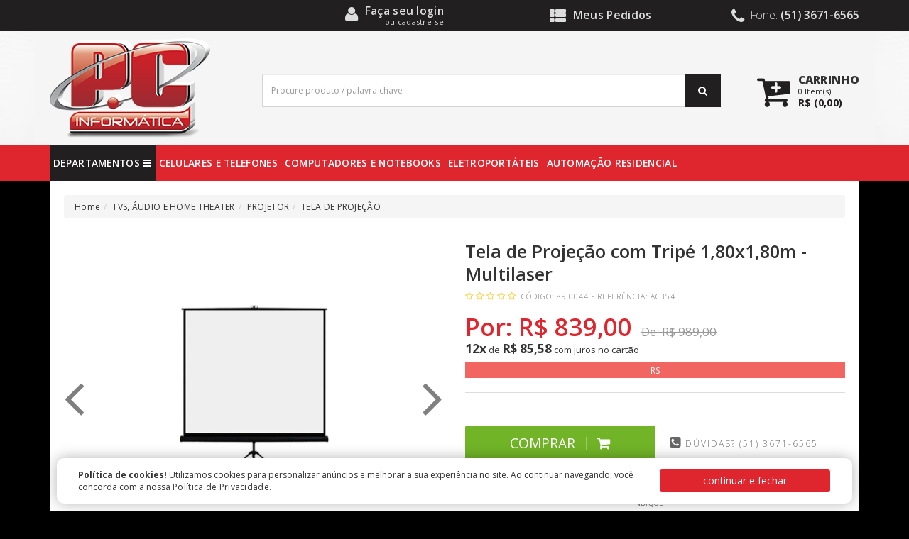

--- FILE ---
content_type: text/html; charset=UTF-8
request_url: https://pcinformatica.info/produto/89.0044/tela+de+projecao+com+tripe+1+80x1+80m+multilaser
body_size: 13344
content:

<!DOCTYPE html>
<html lang="pt-br">
    <head>
        <meta charset="utf-8">
        <title>Tela de Projeção com Tripé 1,80x1,80m - Multilaser - TVS, ÁUDIO E HOME THEATER - PROJETOR - TELA DE PROJEÇÃO : PC Informática</title>
        <meta name="viewport" content="width=device-width, initial-scale=1">        
        <meta http-equiv="pragma" content="no-cache" />
        <meta http-equiv="cache-control" content="no-cache" />
        <meta http-equiv="expires" content="0" />

        <meta name="title" content="Tela de Projeção com Tripé 1,80x1,80m - Multilaser - TVS, ÁUDIO E HOME THEATER - PROJETOR - TELA DE PROJEÇÃO : PC Informática" />
        <meta name="description" content="Tela de Projeção com Tripé 1,80x1,80m - Multilaser A tela de proje&ccedil;&atilde;o retr&aacute;til Multilaser AC354 acompanha trip&eacute;, o que torna ela port&aacute;til, com f&aacute;cil transp" />
        <meta name="keywords" content="tela de projeção com tripé 1,80x1,80m - multilaser, tvs, Áudio e home theater, projetor" />
        <meta name="url" content="https://www.pcinformatica.info/" />
        <meta name="author" content="CRIAR Loja Virtual - www.lojavirtualcriar.com.br" />
        <meta name="robots" content="index, follow" />
        <meta name="revisit-after" content="1" />        
                <meta property="og:title" content="Tela de Projeção com Tripé 1,80x1,80m - Multilaser - TVS, ÁUDIO E HOME THEATER - PROJETOR - TELA DE PROJEÇÃO : PC Informática" />
                <meta property="og:type" content="product" />
                <meta property="og:image" content="https://www.pcinformatica.info/images/produto/img_89.0044_foto_1.jpg" />
        <meta property="og:description" content="Tela de Projeção com Tripé 1,80x1,80m - Multilaser A tela de proje&ccedil;&atilde;o retr&aacute;til Multilaser AC354 acompanha trip&eacute;, o que torna ela port&aacute;til, com f&aacute;cil transp" />          
                        
        <link rel="canonical" href="https://www.pcinformatica.info//produto/89.0044/tela+de+projecao+com+tripe+1+80x1+80m+multilaser" />       
        <link href="/favicon.ico" rel="shortcut icon" type="image/x-icon" />       
                <link rel="stylesheet" href="/css/main.css">
        <link rel="stylesheet" href="/css/responsive.css">
        <link rel="stylesheet" href="/css/custom.css"> 
        
        <style type="text/css">body { background: #000000 ;}</style>  
        
        <script src="/js/jquery.min.js"></script>   
       
        <script type="text/javascript">
            $(function(){
                $('#dica').hide();
                // $('#p').focus();
                $('#consulta').keyup(function(){ 
                    var p = $(this).val();//.trim();
                    if ((p != '') && (p.length > 1)){ 
                        $.ajax({
                             type: "POST",
                             url: "/search.php",
                             data: {p: $("#consulta").val()},
                             dataType: "json",
                             success: function(json){
                                 if (json!=''){ 
                                     $('#dica').html(json.join(''));
                                     $('#dica').fadeIn("fast");
                                 } else {
                                     $('#dica').fadeOut("fast");
                                 }
                             }
                          });
                    } else {
                        $('#dica').empty();
                        $('#dica').fadeOut("fast");
                    }
               });
            });
            
            //function atualiza carrinho
            function atualiza_carrinho(){
                $.ajax({
                     type: "POST",
                     url: "/add_produto.php",
                     dataType: "html",
                     success: function(msg){ 
                        $("#carrinho-detalhe").html(msg);
                     }
                  });   
            }
            
            function remover_carrinho(prod, ite){  
                $.ajax({
                     type: "POST",
                     data: {produto: prod, it: ite, action: 'remover'},
                     url: "/add_produto.php",
                     dataType: "json",
                     success: function(json){  
                        $.each(json, function(key, value){
                            if (key=='ret'){ 
                                $("#id_car").html(value);
                                $("#id_car_a").html(value); 
                            } else { 
                               atualiza_carrinho();
                            }
                        });
                     }
                  });
            }
            
            function edit_produto(prod, ite){  
                $.ajax({   
                     type: "POST",
                     data: {produto: prod, it: ite, qtde: $("#qtde_"+ite).val(), action: 'edit'},
                     url: "/add_produto.php",
                     dataType: "json",
                     success: function(json){  
                        $.each(json, function(key, value){
                            if (key=='ret'){ 
                                $("#id_car").html(value);
                                $("#id_car_a").html(value); 
                            } else { 
                               atualiza_carrinho();
                            }
                        });
                     }
                  });
            } 
        </script>  
        
        <!-- Facebook Pixel Code --> <script> !function(f,b,e,v,n,t,s) {if(f.fbq)return;n=f.fbq=function(){n.callMethod? n.callMethod.apply(n,arguments):n.queue.push(arguments)}; if(!f._fbq)f._fbq=n;n.push=n;n.loaded=!0;n.version='2.0'; n.queue=[];t=b.createElement(e);t.async=!0; t.src=v;s=b.getElementsByTagName(e)[0]; s.parentNode.insertBefore(t,s)}(window, document,'script', 'https://connect.facebook.net/en_US/fbevents.js'); fbq('init', '456372274983751'); fbq('track', 'PageView'); </script> <noscript><img height="1" width="1" style="display:none" src="https://www.facebook.com/tr?id=456372274983751&ev=PageView&noscript=1" /></noscript> <!-- End Facebook Pixel Code -->
        <script src="https://www.mercadopago.com/v2/security.js" view=""></script> 
    </head>

    <body>


        <header>            
                        <nav id="nav-top" role="navigation" class="hidden-xs">
	<div class="container">
		<div class="row">
			<div class="text-right col-sm-4 col-md-3 col-md-offset-3 login">
				<a href="https://www.pcinformatica.info/cliente/?chk=[base64]"><i class="fa fa-user"></i> <strong>Faça seu login</strong><br /><small>ou cadastre-se</small></a>			</div>		
			<div class="text-right col-sm-4 col-md-3">
				<a href="https://www.pcinformatica.info/cliente/?chk=[base64]"><i class="fa fa-th-list"></i> <strong>Meus Pedidos</strong></a>
			</div>
			<div class="text-right col-sm-4 col-md-3">
				<i class="fa fa-phone"></i> Fone: <strong>(51) 3671-6565</strong>
			</div>						
		</div>
	</div>
</nav>

<nav id="navbar-menu" role="navigation">
    <div class="container">

        <div class="row">
            
        	<div class="header-mobile">

	            <div class="col-xs-12 col-sm-3">                         	
	                <div class="navbar-header"> 
	                    <a href="https://www.pcinformatica.info/"><img src="/images/logotipo.png" title="PC Informática" alt="PC Informática" /> </a>
	                </div>
	                <a href="https://www.pcinformatica.info/carrinho/" class="door visible-xs"><i class="fa fa-cart-plus"></i></a>
					<a href="https://www.pcinformatica.info/cliente/?chk=[base64]" class="door visible-xs"><i class="fa fa-user"></i></a>
	        	</div>

	            <div class="col-xs-12 col-sm-6 col-md-6 col-lg-7">
	                <form id="frm_consulta" method="get" enctype="application/x-www-form-urlencoded" name="form_consulta" action="https://www.pcinformatica.info/">
	                    <div class="input-group">                   	
	                    	<span class="input-group-btn">
								<button type="button" class="navbar-toggle btn btn-default" data-toggle="collapse" data-target=".navbar-collapse">
								<span class="icon-bar"></span>
								<span class="icon-bar"></span>
								<span class="icon-bar"></span>
								</button>
	                		</span>
	                        <input type="text" class="form-control" id="consulta" name="consulta" autocomplete="off" placeholder="Procure produto / palavra chave">
				            				            <div id="dica">
				            </div>
				            	                        
	                        <input id="page" value="consulta" name="page" type="hidden">
	                        <span class="input-group-btn">
	                            <button type="submit" class="btn btn-default"><i class="fa fa-search"></i></button>
	                        </span>	                        
	                    </div>
	                </form>
	                	            </div>

				<div class="col-xs-2 col-sm-3 col-md-3 col-lg-2 hidden-xs">
					<div class="shopping-cart dropdown">
						<a href="https://www.pcinformatica.info/carrinho/" onClick="javascript:window.location.assign('https://www.pcinformatica.info/carrinho/');" class="dropdown-toggle" data-toggle="dropdown"><i class="fa fa-cart-plus"></i><span class="hidden-xs"><h5>CARRINHO</h5><p>0 Item(s)<br /><strong>R$ (0,00)</strong></p></span></a>
						
																		
					</div>				
				</div>            

			</div>
                  
        </div>
    </div>
    
    <div id="menu" class="collapse navbar-collapse">
		<div class="container">
			
    <!-- Static navbar -->
    <div class="navbar navbar-default navbar-static-top">

        <div class="navbar-collapse collapse">
			<ul class="nav navbar-nav">
				          
			  	<li class="dropdown menu-large">
					<a href="#" class="dropdown-toggle categoria" data-toggle="dropdown">DEPARTAMENTOS <b class="fa fa-bars"></b></a>	
					<ul class="dropdown-menu megamenu row">
						<li class="col-sm-3">
							<ul>
                   			<li><a href="/departamento/32/ar+condicionado+e+aquecedores"><h5>AR-CONDICIONADO E AQUECEDORES</h5></a></li><li class="divider"></li><li><a href="/departamento/14/armazenamento"><h5>ARMAZENAMENTO</h5></a></li><li class="divider"></li><li><a href="/departamento/30/auto+atendimento"><h5>AUTO ATENDIMENTO</h5></a></li><li class="divider"></li><li><a href="/departamento/16/automacao+comercial"><h5>AUTOMAÇÃO COMERCIAL</h5></a></li><li class="divider"></li><li><a href="/departamento/39/automacao+residencial"><h5>AUTOMAÇÃO RESIDENCIAL</h5></a></li><li class="divider"></li><li><a href="/departamento/20/automotivo"><h5>AUTOMOTIVO</h5></a></li><li class="divider"></li><li><a href="/departamento/9/beleza+e+saude"><h5>BELEZA E SAÚDE</h5></a></li><li class="divider"></li><li><a href="/departamento/23/brinquedos+bebes"><h5>BRINQUEDOS / BEBÊS</h5></a></li><li class="divider"></li><li><a href="/departamento/22/cabos+diversos"><h5>CABOS DIVERSOS</h5></a></li><li class="divider"></li><li><a href="/departamento/11/cameras+e+filmadoras"><h5>CÂMERAS E FILMADORAS</h5></a></li><li class="divider"></li><li><a href="/departamento/17/cartuchos+e+toners"><h5>CARTUCHOS E TONERS</h5></a></li><li class="divider"></li></ul></li><li class="col-sm-3"><ul><li><a href="/departamento/1/celulares+e+telefones"><h5>CELULARES E TELEFONES</h5></a></li><li class="divider"></li><li><a href="/departamento/15/cftv+seguranca+casa"><h5>CFTV / SEGURANÇA CASA</h5></a></li><li class="divider"></li><li><a href="/departamento/19/componentes+e+pecas"><h5>COMPONENTES E PEÇAS</h5></a></li><li class="divider"></li><li><a href="/departamento/2/computadores+e+notebooks"><h5>COMPUTADORES E NOTEBOOKS</h5></a></li><li class="divider"></li><li><a href="/departamento/26/conversores+diversos"><h5>CONVERSORES DIVERSOS</h5></a></li><li class="divider"></li><li><a href="/departamento/31/decoracao+e+presentes"><h5>DECORAÇÃO E PRESENTES</h5></a></li><li class="divider"></li><li><a href="/departamento/7/eletroportateis"><h5>ELETROPORTÁTEIS</h5></a></li><li class="divider"></li><li><a href="/departamento/27/ferramentas"><h5>FERRAMENTAS</h5></a></li><li class="divider"></li><li><a href="/departamento/5/games+e+consoles"><h5>GAMES E CONSOLES</h5></a></li><li class="divider"></li><li><a href="/departamento/4/impressoras+e+multifuncionais"><h5>IMPRESSORAS E MULTIFUNCIONAIS</h5></a></li><li class="divider"></li></ul></li><li class="col-sm-3"><ul><li><a href="/departamento/8/livros+papelaria+filmes"><h5>LIVROS / PAPELARIA / FILMES</h5></a></li><li class="divider"></li><li><a href="/departamento/21/malas+e+acessorios"><h5>MALAS E ACESSÓRIOS</h5></a></li><li class="divider"></li><li><a href="/departamento/25/monitores"><h5>MONITORES</h5></a></li><li class="divider"></li><li><a href="/departamento/24/moveis+e+decoracao"><h5>MÓVEIS E DECORAÇÃO</h5></a></li><li class="divider"></li><li><a href="/departamento/18/protecao+eletrica"><h5>PROTEÇÃO ELÉTRICA</h5></a></li><li class="divider"></li><li><a href="/departamento/12/rede+wireless"><h5>REDE / WIRELESS</h5></a></li><li class="divider"></li><li><a href="/departamento/10/relogios"><h5>RELÓGIOS</h5></a></li><li class="divider"></li><li><a href="/departamento/3/tablets"><h5>TABLETS</h5></a></li><li class="divider"></li><li><a href="/departamento/13/teclados+e+mouses"><h5>TECLADOS E MOUSES</h5></a></li><li class="divider"></li><li><a href="/departamento/6/tvs+audio+e+home+theater"><h5>TVS, ÁUDIO E HOME THEATER</h5></a></li><li class="divider"></li></ul></li><li class="col-sm-3"><ul><li><a href="/departamento/36/verao"><h5>VERÃO </h5></a></li><li class="divider"></li>							</ul>
						</li>
                        
                        <li class="col-sm-3 hidden-xs pull-right">
							<ul>
								                           
							</ul>
						</li>
                        
					</ul>
				</li>          
							
				            
				            
				<li class="dropdown menu-large">
					<a href="#" class="dropdown-toggle" data-toggle="dropdown">CELULARES E TELEFONES <b class="caret"></b></a>				
					
					<ul class="dropdown-menu megamenu row">
						<li class="col-sm-3">
							<ul>
                   			<li><a href="/secao/413/acessorios+para+smartphone"><h5>ACESSÓRIOS PARA SMARTPHONE</h5></a></li><li class="divider"></li><li><a href="/secao/9/carregador+cabo"><h5>CARREGADOR / CABO </h5></a></li><li class="divider"></li><li><a href="/secao/463/carregador+portatil"><h5>CARREGADOR PORTÁTIL</h5></a></li><li class="divider"></li><li><a href="/secao/10/case+iphone"><h5>CASE IPHONE</h5></a></li><li class="divider"></li><li><a href="/secao/394/case+smartphones"><h5>CASE SMARTPHONES</h5></a></li><li class="divider"></li><li><a href="/secao/3/celular"><h5>CELULAR</h5></a></li></ul></li><li class="col-sm-3"><ul><li class="divider"></li><li><a href="/secao/2/iphone"><h5>IPHONE</h5></a></li><li class="divider"></li><li><a href="/secao/386/peliculas"><h5>PELÍCULAS</h5></a></li><li class="divider"></li><li><a href="/secao/8/talkabout"><h5>TALKABOUT</h5></a></li><li class="divider"></li><li><a href="/secao/4/telefone+com+fio"><h5>TELEFONE COM FIO</h5></a></li><li class="divider"></li><li><a href="/secao/6/telefone+rural"><h5>TELEFONE RURAL</h5></a></li></ul></li><li class="col-sm-3"><ul><li class="divider"></li><li><a href="/secao/5/telefone+sem+fio"><h5>TELEFONE SEM FIO</h5></a></li><li class="divider"></li><li><a href="/secao/7/telefone+voip+fax"><h5>TELEFONE VOIP / FAX</h5></a></li>							</ul>
						</li>
						
						<li class="col-sm-3 hidden-xs pull-right">
							<ul>
								                           
    							<li><a href="/departamento/1/celulares+e+telefones"><h6>Ver todos CELULARES E TELEFONES <i class="fa fa-chevron-right"></i></h6></a></li>
							</ul>
						</li>					
					</ul>
					
				</li>
				            
				<li class="dropdown menu-large">
					<a href="#" class="dropdown-toggle" data-toggle="dropdown">COMPUTADORES E NOTEBOOKS <b class="caret"></b></a>				
					
					<ul class="dropdown-menu megamenu row">
						<li class="col-sm-3">
							<ul>
                   			<li><a href="/secao/466/acessorios+para+computador"><h5>ACESSÓRIOS PARA COMPUTADOR</h5></a></li><li class="divider"></li><li><a href="/secao/17/acessorios+para+notebook"><h5>ACESSORIOS PARA NOTEBOOK</h5></a></li><li class="divider"></li><li><a href="/secao/396/antivirus"><h5>ANTIVÍRUS</h5></a></li><li class="divider"></li><li><a href="/secao/19/computador+all+in+one"><h5>COMPUTADOR ALL IN ONE</h5></a></li><li class="divider"></li><li><a href="/secao/15/computador+com+monitor"><h5>COMPUTADOR COM MONITOR</h5></a></li><li class="divider"></li><li><a href="/secao/395/computador+gamer"><h5>COMPUTADOR GAMER</h5></a></li></ul></li><li class="col-sm-3"><ul><li class="divider"></li><li><a href="/secao/16/computador+sem+monitor"><h5>COMPUTADOR SEM MONITOR</h5></a></li><li class="divider"></li><li><a href="/secao/465/fonte+de+alimentacao+notebook"><h5>FONTE DE ALIMENTAÇÃO NOTEBOOK</h5></a></li><li class="divider"></li><li><a href="/secao/13/macbook+imac"><h5>MACBOOK / IMAC</h5></a></li><li class="divider"></li><li><a href="/secao/474/mesa+digitalizadora"><h5>MESA DIGITALIZADORA</h5></a></li><li class="divider"></li><li><a href="/secao/14/netbook"><h5>NETBOOK</h5></a></li></ul></li><li class="col-sm-3"><ul><li class="divider"></li><li><a href="/secao/11/notebook"><h5>NOTEBOOK</h5></a></li><li class="divider"></li><li><a href="/secao/12/ultrabook"><h5>ULTRABOOK</h5></a></li><li class="divider"></li><li><a href="/secao/18/ultratop"><h5>ULTRATOP</h5></a></li>							</ul>
						</li>
						
						<li class="col-sm-3 hidden-xs pull-right">
							<ul>
								                           
    							<li><a href="/departamento/2/computadores+e+notebooks"><h6>Ver todos COMPUTADORES E NOTEBOOKS <i class="fa fa-chevron-right"></i></h6></a></li>
							</ul>
						</li>					
					</ul>
					
				</li>
				            
				<li class="dropdown menu-large">
					<a href="#" class="dropdown-toggle" data-toggle="dropdown">ELETROPORTÁTEIS <b class="caret"></b></a>				
					
					<ul class="dropdown-menu megamenu row">
						<li class="col-sm-3">
							<ul>
                   			<li><a href="/secao/451/air+fryer"><h5>AIR FRYER</h5></a></li><li class="divider"></li><li><a href="/secao/67/aspirador+de+po"><h5>ASPIRADOR DE PÓ</h5></a></li><li class="divider"></li><li><a href="/secao/61/batedeira"><h5>BATEDEIRA</h5></a></li><li class="divider"></li><li><a href="/secao/71/bebedouro+eletronico"><h5>BEBEDOURO ELETRÔNICO</h5></a></li><li class="divider"></li><li><a href="/secao/62/bule+e+garrafa+termica"><h5>BULE E GARRAFA TÉRMICA</h5></a></li><li class="divider"></li><li><a href="/secao/435/cafeteira+eletrica"><h5>CAFETEIRA ELÉTRICA</h5></a></li></ul></li><li class="col-sm-3"><ul><li class="divider"></li><li><a href="/secao/63/centrifuga+e+espremedor"><h5>CENTRÍFUGA  E  ESPREMEDOR</h5></a></li><li class="divider"></li><li><a href="/secao/434/chaleira+eletrica"><h5>CHALEIRA ELÉTRICA</h5></a></li><li class="divider"></li><li><a href="/secao/445/controle+remoto"><h5>CONTROLE REMOTO</h5></a></li><li class="divider"></li><li><a href="/secao/437/copo+termico"><h5>COPO TÉRMICO</h5></a></li><li class="divider"></li><li><a href="/secao/66/ferro+de+passar"><h5>FERRO DE PASSAR</h5></a></li></ul></li><li class="col-sm-3"><ul><li class="divider"></li><li><a href="/secao/452/fogao+eletrico"><h5>FOGÃO ELÉTRICO</h5></a></li><li class="divider"></li><li><a href="/secao/64/grill+e+sanduicheira"><h5>GRILL E SANDUICHEIRA</h5></a></li><li class="divider"></li><li><a href="/secao/446/iluminacao"><h5>ILUMINAÇÃO</h5></a></li><li class="divider"></li><li><a href="/secao/436/kit+de+churrasco"><h5>KIT DE CHURRASCO</h5></a></li><li class="divider"></li><li><a href="/secao/65/liquidificador"><h5>LIQUIDIFICADOR</h5></a></li></ul></li><li class="col-sm-3"><ul><li class="divider"></li><li><a href="/secao/69/microondas+e+forno+eletrico"><h5>MICROONDAS E FORNO ELÉTRICO</h5></a></li><li class="divider"></li><li><a href="/secao/450/mixer"><h5>MIXER</h5></a></li><li class="divider"></li><li><a href="/secao/449/moedor+de+graos"><h5>MOEDOR DE GRÃOS</h5></a></li><li class="divider"></li><li><a href="/secao/429/panela+cacarola+frigideira"><h5>PANELA / CAÇAROLA / FRIGIDEIRA</h5></a></li><li class="divider"></li><li><a href="/secao/70/panela+eletrica"><h5>PANELA ELÉTRICA</h5></a></li></ul></li><li class="col-sm-3"><ul><li class="divider"></li><li><a href="/secao/72/refrigerador+geladeira"><h5>REFRIGERADOR / GELADEIRA</h5></a></li><li class="divider"></li><li><a href="/secao/448/tostador+eletrico"><h5>TOSTADOR ELETRICO</h5></a></li><li class="divider"></li><li><a href="/secao/447/utensilios+de+limpeza"><h5>UTENSÍLIOS DE LIMPEZA</h5></a></li><li class="divider"></li><li><a href="/secao/385/utilidades+domesticas"><h5>UTILIDADES DOMÉSTICAS</h5></a></li><li class="divider"></li><li><a href="/secao/424/ventilador"><h5>VENTILADOR</h5></a></li></ul></li><li class="col-sm-3"><ul>							</ul>
						</li>
						
						<li class="col-sm-3 hidden-xs pull-right">
							<ul>
								                           
    							<li><a href="/departamento/7/eletroportateis"><h6>Ver todos ELETROPORTÁTEIS <i class="fa fa-chevron-right"></i></h6></a></li>
							</ul>
						</li>					
					</ul>
					
				</li>
				            
				<li class="dropdown menu-large">
					<a href="#" class="dropdown-toggle" data-toggle="dropdown">AUTOMAÇÃO RESIDENCIAL <b class="caret"></b></a>				
					
					<ul class="dropdown-menu megamenu row">
						<li class="col-sm-3">
							<ul>
                   			<li><a href="/secao/438/alexa"><h5>ALEXA</h5></a></li><li class="divider"></li><li><a href="/secao/469/caixa+de+som"><h5>CAIXA DE SOM</h5></a></li><li class="divider"></li><li><a href="/secao/442/camera+inteligente"><h5>CÂMERA INTELIGENTE</h5></a></li><li><a href="/grupo/14/camera+inteligente+externa">CÂMERA INTELIGENTE EXTERNA</a></li><li><a href="/grupo/13/camera+inteligente+interna">CÂMERA INTELIGENTE INTERNA</a></li><li class="divider"></li><li><a href="/secao/440/central+de+automacao"><h5>CENTRAL DE AUTOMAÇÃO</h5></a></li><li class="divider"></li><li><a href="/secao/439/fechadura+digital"><h5>FECHADURA DIGITAL</h5></a></li></ul></li><li class="col-sm-3"><ul><li class="divider"></li><li><a href="/secao/471/fita+de+led"><h5>FITA DE LED</h5></a></li><li class="divider"></li><li><a href="/secao/444/interruptor"><h5>INTERRUPTOR</h5></a></li><li class="divider"></li><li><a href="/secao/441/lampada"><h5>LÂMPADA</h5></a></li><li class="divider"></li><li><a href="/secao/464/sensor"><h5>SENSOR</h5></a></li><li class="divider"></li><li><a href="/secao/470/smart+box"><h5>SMART BOX</h5></a></li></ul></li><li class="col-sm-3"><ul><li class="divider"></li><li><a href="/secao/443/tomada"><h5>TOMADA</h5></a></li><li class="divider"></li><li><a href="/secao/472/videoporteiro"><h5>VÍDEOPORTEIRO</h5></a></li>							</ul>
						</li>
						
						<li class="col-sm-3 hidden-xs pull-right">
							<ul>
								                           
    							<li><a href="/departamento/39/automacao+residencial"><h6>Ver todos AUTOMAÇÃO RESIDENCIAL <i class="fa fa-chevron-right"></i></h6></a></li>
							</ul>
						</li>					
					</ul>
					
				</li>
				
				
			</ul>
		</div>
    </div>










		</div>
	</div>    

</nav>        </header>

       	
       
		<div class="container">
            <div id="main">              
                <div class="row">
                                        <div class="col-sm-12">
                                        
<script src="https://www.google.com/recaptcha/api.js"></script>

<script type="text/javascript"> function carrega_opcao(val){ window.location = 'https://www.pcinformatica.info/produto/89.0044,'+val+'/tela+de+projecao+com+tripe+1+80x1+80m+multilaser'; }</script>

<div class="row">
	<div class="col-xs-12">
		<ul class="breadcrumb">
        	<li><a href="/">Home</a></li><li><a href="/departamento/6/tvs+audio+e+home+theater">TVS, ÁUDIO E HOME THEATER</a></li><li><a href="/secao/56/projetor">PROJETOR</a></li><li><a href="/grupo/12/tela+de+projecao">TELA DE PROJEÇÃO</a></li>		</ul>
	</div>
</div>


<div id="product-detail">
	<div class="row box-full">
		<div class="col-sm-6">
		    <div id="zoom" class="carousel slide" data-interval="false">
				<ol class="carousel-indicators">
                <li data-target="#zoom" data-slide-to="0" class="active"></li>				</ol>    	
		        <div class="carousel-inner">
                	<div class="item active"><img class="img-responsive" src="/img-produto/1000/89.0044/1/tela+de+projecao+com+tripe+1+80x1+80m+multilaser-0.jpg" alt="Tela de Projeção com Tripé 1,80x1,80m - Multilaser"/></div>		        </div>
		        <a class="carousel-control left" href="#zoom" data-slide="prev"><span class="fa fa-angle-left"></span></a>
		        <a class="carousel-control right" href="#zoom" data-slide="next"><span class="fa fa-angle-right"></span></a>    
		    </div>
		</div>
		<div class="col-sm-6">
			<h1>Tela de Projeção com Tripé 1,80x1,80m - Multilaser</h1>
			<h3>            
				<i class="fa fa-star-o"></i><i class="fa fa-star-o"></i><i class="fa fa-star-o"></i><i class="fa fa-star-o"></i><i class="fa fa-star-o"></i> 
				Código: 89.0044 - Referência: AC354			</h3>
			
			<div class="product-price">
<span class="price-sales">Por: R$ 839,00</span>
							 <span class="price-standard">De: R$ 989,00</span><span class="price-parcel"><strong>12x</strong> de <strong>R$ 85,58</strong> com juros no cartão </span><div class="tarja-frete carousel" data-ride="carousel" data-interval="1500"><div class="carousel-inner">
            <div class="active item">frete grátis</div><div class="item">RS</div></div></div>			
			</div>
			 
            
             
			<div class="product-filter">				

				<div class="filter-size">
                				</div>
			</div>
	 
     		
			<div class="cart-actions">
				<form id="frm_compra" name="frm_compra" action="/carrinho/" method="post">
					<button class="button btn-cart btn-color" title="Adicionar no Carrinho" type="submit">Comprar<i class="fa fa-shopping-cart"></i></button>
					<input value="89.0044," name="prod" type="hidden"/>				</form>
				<h3 style="display:none"><i class="fa fa-check-circle-o color-in"></i>Em Estoque</h3>
				<h3 style="display:none"><i class="fa fa-minus-circle color-out"></i>Fora de Estoque</h3>
				<h3><i class="fa fa-phone-square"></i>DÚVIDAS? (51) 3671-6565</h3>
			</div>

			<div class="icon-express">
				<a href="#" data-toggle="modal" data-target="#frete"><i class="fa fa-truck fa-flip-horizontal"></i>Frete e Prazo</a>
				<a href="#" data-toggle="modal" data-target="#pagamento"><i class="fa fa-credit-card"></i>Formas Pagamento</a>
				<a href="https://www.google.com/transparencyreport/safebrowsing/diagnostic/index.html#url=https://www.pcinformatica.info/" target="_blank"><i class="fa fa-lock"></i>Compra Segura</a>
				<a href="#" data-toggle="modal" data-target="#avaliacao"><i class="fa fa-smile-o"></i>Avalie</a>
				<a href="#" data-toggle="modal" data-target="#indique"><i class="fa fa-thumbs-o-up"></i>Indique</a>

			</div>
            
            
			<div class="product-share">
				<p>COMPARTILHAR: </p>
				<a href="https://www.facebook.com/sharer/sharer.php?u=http://pcinformatica.info/produto/89.0044" target="_blank"> <i class="fa fa-facebook"></i></a>
				<a href="https://twitter.com/intent/tweet?url=http://pcinformatica.info/produto/89.0044" target="_blank"> <i class="fa fa-twitter"></i></a>
				<a href="https://plus.google.com/share?url=http://pcinformatica.info/produto/89.0044" target="_blank"> <i class="fa fa-google-plus"></i></a>
				<a href="https://pinterest.com/pin/create/button/?url=http://pcinformatica.info/produto/89.0044&media=https://www.pcinformatica.info/images/produto/img_89.0044_foto_1.jpg&description=Tela de Projeção com Tripé 1,80x1,80m - Multilaser - TVS, ÁUDIO E HOME THEATER - PROJETOR - TELA DE PROJEÇÃO : PC Informática" target="_blank"> <i class="fa fa-pinterest"></i></a>
			</div>

			            
            			<div class="modal fade" id="frete" role="dialog">
				<div class="modal-dialog">
					<div class="modal-content">
						<div class="modal-header">
							<button type="button" class="close" data-dismiss="modal"><i class="fa fa-times-circle"></i></button>
							<h4 class="modal-title">FRETE E PRAZO</h4>
						</div>
						<div class="modal-body">

							<script type="text/javascript"> var path_url="//pcinformatica.info/";</script>
							<script type="text/javascript" src="/js/ajax_frete.js"></script>				  
							<script src="/js/funcoes_fdigital.js" type="text/javascript"></script>

							<p>Informe o CEP abaixo para calcular o prazo e valor de entrega deste produto</p>
							<form name="frmcep" class="form-inline">

								<div class="form-group display: inline-block;">
									<label>CEP:</label>
									<input class="form-control" maxlength="5" name="cep1" id="cep1" onkeyup="return autoTab(this, 5, event);" size="5" value="" type="text" /> -
									<input class="form-control" maxlength="3" name="cep2" id="cep2" size="3" value="" type="text" />
								</div>
								<button onclick="javascript: ajax.calcular_frete('89.0044','https://www.pcinformatica.info/');" class="btn btn-primary" type="button" name="btcep" id="btcep"><i class="fa fa-truck"></i> SIMULAR FRETE</button>
						        <p id="id_calc_frete" class="exibe-frete"> </p>

					        </form>

						</div>
					</div>
				</div>
			</div>
            

						<div class="modal fade" id="pagamento" role="dialog">
				<div class="modal-dialog">
					<div class="modal-content">
						<div class="modal-header">
							<button type="button" class="close" data-dismiss="modal"><i class="fa fa-times-circle"></i></button>
							<h4 class="modal-title">FORMAS DE PAGAMENTO</h4>
						</div>
						<div class="modal-body">
							<h4>Parcelamento Mercado Pago no Cartão de Crédito</h4>
			   <table class="table">
				 <tbody><tr><th scope="row"><b>Mercado Pago</b></th><td>R$ 839,00</td><th scope="row">2x sem juros</th><td>R$ 419,50</td></tr><tr><th scope="row">3x sem juros</th><td>R$ 279,67</td><th scope="row">4x sem juros</th><td>R$ 209,75</td></tr><tr><th scope="row">5x sem juros</th><td>R$ 167,80</td><th scope="row">6x  com juros</th><td>R$ 158,92</td></tr><tr><th scope="row">7x  com juros</th><td>R$ 137,51</td><th scope="row">8x  com juros</th><td>R$ 122,45</td></tr><tr><th scope="row">9x  com juros</th><td>R$ 110,05</td><th scope="row">10x  com juros</th><td>R$ 100,01</td></tr><tr><th scope="row">11x  com juros</th><td>R$ 91,58</td><th scope="row">12x  com juros</th><td>R$ 85,58</td></tbody>
			  </table>
			<div class="spacer30"></div>						</div>
					</div>
				</div>
			</div>
	

			            <script src="/js/rating.js" type="text/javascript" > </script>
			<link href='/css/rating.css' type="text/css" rel="stylesheet"/>
            
			<div class="modal fade" id="avaliacao" role="dialog">
				<div class="modal-dialog">
					<div class="modal-content">
						<div class="modal-header">
							<button type="button" class="close" data-dismiss="modal"><i class="fa fa-times-circle"></i></button>
							<h4 class="modal-title">AVALIE O PRODUTO</h4>
						</div>
						<div class="modal-body">
							<form name="frmavalia" id="frmavalia" method="post" action="" >	    	
								<div class="form-group">
									<label>Dê uma nota para esse produto:</label>
									<div style="margin-bottom:30px;">
									<input class="star" name="an19avalia" value="1" type="radio" title="Muito Ruim"/>
									<input class="star" name="an19avalia" value="2" type="radio" title="Ruim"/>
									<input class="star" name="an19avalia" value="3" type="radio" title="Regular"/>
									<input class="star" name="an19avalia" value="4" type="radio" title="Bom"/>
									<input class="star" name="an19avalia" value="5" type="radio" title="Excelente"/>								
									</div>
								</div>
						    	<div class="row">
						    		<div class="col-sm-6">
										<div class="form-group">
											<label>Nome:</label>
											<input name="ac19nome" type="text" id="ac19nome" required maxlength="150" class="form-control" placeholder="Informe seu nome" />
										</div>
						    		</div>
						    		<div class="col-sm-6">
										<div class="form-group">
											<label>E-mail:</label>
											<input type="email" name="ac19email" id="ac19email" required maxlength="180" class="form-control" placeholder="Informe seu email">
										</div>	
						    		</div>						    		
						    	</div>
								<div class="form-group">
									<label>Comentários:</label>
									<textarea name="ac19texto" rows="3" required id="ac19texto" class="form-control"></textarea>
								</div>
								<button class="btn btn-primary btn-lg" type="submit" name="btenviar" id="btenviar"><i class="fa fa-check"></i> OPINAR</button>
								<input name="enviar" type="hidden" id="enviar" value="avalia" />
								<input name="ac19produto" type="hidden" id="ac19produto" value="89.0044" />
							</form>	
						</div>
					</div>
				</div>
			</div>

			               
			<div class="modal fade" id="indique" role="dialog">
				<div class="modal-dialog">
					<div class="modal-content">
						<div class="modal-header">
							<button type="button" class="close" data-dismiss="modal"><i class="fa fa-times-circle"></i></button>
							<h4 class="modal-title">INDIQUE O PRODUTO</h4>
						</div>
						<div class="modal-body">
					      	<p><strong>Gostou do produto?</strong> É a cara ou serve para alguém que você conhece? Então, envie uma mensagem para esta pessoa agora. Se você gostou demais, aproveite e peça de presente!</p>
						    <form name="frmaindica" id="frmaindica" method="post" action="" >
						    	<div class="row">
						    		<div class="col-sm-6">
										<div class="form-group">
											<label>Nome:</label>
											<input type="text" name="nome_a" required id="nome_a" maxlength="150" class="form-control" placeholder="Informe seu nome" />
										</div>
						    		</div>
						    		<div class="col-sm-6">
										<div class="form-group">
											<label>E-mail:</label>
											<input type="email" name="email_a" required id="email_a" maxlength="180" class="form-control" placeholder="Informe seu email">
										</div>	
						    		</div>						    		
						    	</div>
						    	<div class="row">
						    		<div class="col-sm-6">
										<div class="form-group">
											<label>Nome Amigo:</label>
											<input type="text" name="nome_b" required id="nome_b" maxlength="150" class="form-control" placeholder="Informe o nome de seu amigo" />
										</div>
						    		</div>
						    		<div class="col-sm-6">
										<div class="form-group">
											<label>E-mail Amigo:</label>
											<input type="email" name="email_b" required id="email_b" maxlength="180" class="form-control" placeholder="Informe o e-mail de seu amigo">
										</div>
						    		</div>						    		
						    	</div>						    	
								<div class="form-group">
									<label>Comentários:</label>
									<textarea name="comenta_a" rows="3" required id="comenta_a" class="form-control"></textarea>
								</div>																							
								<div class="form-group">
									
									<div class="row">
	                                    <div class="col-sm-6">
                                        <label>Segurança:</label>
											 <div class="g-recaptcha" data-sitekey="6LdHGScTAAAAAEkZSniJ9c6wlLarH-sxNhsINckO"></div>	
                                        </div>
									</div>					
								</div>
								<button class="btn btn-primary btn-lg" type="submit" name="btenviar" id="btenviar"><i class="fa fa-check"></i> ENVIAR</button>
						        <input name="enviar" type="hidden" id="enviar" value="indica" />
				                <input name="produto_a" type="hidden" id="produto_a" value="89.0044" />
						    </form>	
						</div>
					</div>
				</div>
			</div>	
            
            		

     		</div>	
	</div>
	<div class="row box-full">
		<div class="col-xs-12">
			<div class="product-tab">
				<ul class="nav nav-tabs">
					<li class="active"><a href="#details" data-toggle="tab">Detalhes</a></li>
					<li> <a href="#review" data-toggle="tab">Avaliações</a></li>
				</ul>
				<div class="tab-content">
					<div class="tab-pane active" id="details">
						<p style="text-align: justify;"><span data-mce-mark="1">A tela de proje&ccedil;&atilde;o retr&aacute;til Multilaser AC354 acompanha trip&eacute;, o que torna ela port&aacute;til, com f&aacute;cil transporte e manuseio. Ideal para uso educacional ou corporativo, a qualidade das imagens vai tornar suas apresenta&ccedil;&otilde;es ainda mais profissionais.</span></p>
<p style="text-align: justify;"><span data-mce-mark="1">Ficha T&eacute;cnica:</span></p>
<p style="text-align: justify;"><span>Marca: Multilaser<br />Modelo:&nbsp;AC354<br /><span>Superf&iacute;cie de proje&ccedil;&atilde;o: Matte White<br /><span>Bordas: Pretas&nbsp;<br /><span>Acionamento: Manual&nbsp;<br />Enrolamento: Autom&aacute;tico<br /><span>Estojo met&aacute;lico em: A&ccedil;o carbono<br /><span>Acompanha: Trip&eacute;<br /><span>Formato: 1:1 (quadrada)</span><br /><span>Diagonal (polegadas): 97"</span><br /><span>&Aacute;rea de Proje&ccedil;&atilde;o: 1780mm x 1780mm</span><br /><span>&Aacute;rea Total: 1800mm x 1800mm</span></span></span></span></span></span><br /></span></p>
<p style="text-align: justify;"><span><span><span><span><span><span>Conte&uacute;do da Embalagem: 01 Tela de Proje&ccedil;&atilde;o com Trip&eacute;&nbsp;<span>1,80x1,80m - Multilaser</span></span></span></span></span></span></span></p>
<p style="text-align: justify;"><span><span><span><span><span><span><span>Imagem Meramente Ilustrativa<br />C&oacute;digo de Barras:&nbsp;7899838895093<br />Refer&ecirc;ncia:&nbsp;AC354<br />Garantia: 12 Meses</span></span></span></span></span></span></span></p><br />					</div>
					<div class="tab-pane" id="review">						
						<a href="#" data-toggle="modal" data-target="#avaliacao" class="btn btn-primary">avalie este produto</a> Sua opinião é muito importante para nós <hr />
						

					</div>
				</div>  
			</div> 
		</div>
	</div>

</div>


<div class="row box-full">
	<h2 class="title-slider">VOCÊ PODE GOSTAR...</h2>
    <div id="slider-3" class="carousel slide" data-interval="false">
 	
        <div class="carousel-inner">
	        <div class="item active">
        <div class="col-sm-3">
					<a class="product" href="/produto/89.0056/apresentador+sem+fio+champagne+ap+1000+c3+tech"><div class="kit">16% OFF</div>		<div class="image"> 
							<img src="/img-produto/300/89.0056/1/apresentador+sem+fio+champagne+ap+1000+c3+tech.jpg" alt="Apresentador Sem Fio Champagne AP-1000 - C3 Tech"><img class="additional" src="/img-produto/300/89.0056/2/apresentador+sem+fio+champagne+ap+1000+c3+tech-1.jpg" alt="Apresentador Sem Fio Champagne AP-1000 - C3 Tech">		</div>
						<h2>Apresentador Sem Fio Champagne AP-1000 - C3 Tech</h2><h4>De: <del>R$ 189,00</del> Por: R$ 159,00</h4><h3>6X de R$ 30,12</h3><div class="buy">COMPRAR</div></a>
				</div><div class="col-sm-3 hidden-xs">
					<a class="product" href="/produto/52.0082/projetor+full+hd+5200+lumens+pfl5211+++intelbras"><div class="kit">15% OFF</div>		<div class="image"> 
							<img src="/img-produto/300/52.0082/1/projetor+full+hd+5200+lumens+pfl5211+++intelbras.jpg" alt="Projetor Full Hd 5200 Lumens Pfl5211 – Intelbras">		</div>
						<h2>Projetor Full Hd 5200 Lumens Pfl5211 – Intelbras</h2><h4>De: <del>R$ 2.599,00</del> Por: R$ 2.199,00</h4><h3>12X de R$ 224,30</h3><div class="buy">COMPRAR</div></a>
				</div><div class="col-sm-3 hidden-xs">
					<a class="product" href="/produto/89.0051/apresentador+wireless+de+slide+ap+600+c3+tech"><div class="kit">19% OFF</div>		<div class="image"> 
							<img src="/img-produto/300/89.0051/1/apresentador+wireless+de+slide+ap+600+c3+tech.jpg" alt="Apresentador Wireless de Slide Ap-600 - C3 Tech">		</div>
						<h2>Apresentador Wireless de Slide Ap-600 - C3 Tech</h2><h4>De: <del>R$ 159,00</del> Por: R$ 129,00</h4><h3>4X de R$ 32,25</h3><div class="buy">COMPRAR</div></a>
				</div><div class="col-sm-3 hidden-xs">
					<a class="product" href="/produto/89.0059/tela+de+projecao+retratil+tes+trm100va+tt375+tes"><div class="kit">15% OFF</div>		<div class="image"> 
							<img src="/img-produto/300/89.0059/1/tela+de+projecao+retratil+tes+trm100va+tt375+tes.jpg" alt="Tela de Projeção Retrátil TES TRM100VA TT375 - TES"><img class="additional" src="/img-produto/300/89.0059/2/tela+de+projecao+retratil+tes+trm100va+tt375+tes-1.jpg" alt="Tela de Projeção Retrátil TES TRM100VA TT375 - TES">		</div>
						<h2>Tela de Projeção Retrátil TES TRM100VA TT375 - TES</h2><h4>De: <del>R$ 669,00</del> Por: R$ 569,00</h4><h3>12X de R$ 58,04</h3><div class="buy">COMPRAR</div></a>
				</div></div><div class="item"><div class="col-sm-3">
					<a class="product" href="/produto/89.0042/tela+de+projecao+retratil+180x180cm+ac351+multilaser"><div class="kit">15% OFF</div>		<div class="image"> 
							<img src="/img-produto/300/89.0042/1/tela+de+projecao+retratil+180x180cm+ac351+multilaser.jpg" alt="Tela de Projeção Retrátil 180x180Cm AC351 - Multilaser"><img class="additional" src="/img-produto/300/89.0042/2/tela+de+projecao+retratil+180x180cm+ac351+multilaser-1.jpg" alt="Tela de Projeção Retrátil 180x180Cm AC351 - Multilaser">		</div>
						<h2>Tela de Projeção Retrátil 180x180Cm AC351 - Multilaser</h2><h4>De: <del>R$ 599,00</del> Por: R$ 509,00</h4><h3>12X de R$ 51,92</h3><div class="buy">COMPRAR</div></a>
				</div><div class="col-sm-3 hidden-xs">
					<a class="product" href="/produto/52.0084/projetor+full+hd+7400+lumens+pfl6520+intelbras"><div class="kit">16% OFF</div>		<div class="image"> 
							<img src="/img-produto/300/52.0084/1/projetor+full+hd+7400+lumens+pfl6520+intelbras.jpg" alt="Projetor Full Hd 7400 Lumens PFL6520 - Intelbras"><img class="additional" src="/img-produto/300/52.0084/2/projetor+full+hd+7400+lumens+pfl6520+intelbras-1.jpg" alt="Projetor Full Hd 7400 Lumens PFL6520 - Intelbras">		</div>
						<h2>Projetor Full Hd 7400 Lumens PFL6520 - Intelbras</h2><h4>De: <del>R$ 3.190,00</del> Por: R$ 2.690,00</h4><h3>12X de R$ 274,38</h3><div class="buy">COMPRAR</div></a>
				</div><div class="col-sm-3 hidden-xs">
					<a class="product" href="/produto/89.0043/tela+de+projecao+eletrica+203x152cm+220v+multilaser"><div class="kit">14% OFF</div>		<div class="image"> 
							<img src="/img-produto/300/89.0043/1/tela+de+projecao+eletrica+203x152cm+220v+multilaser.jpg" alt="Tela de Projeção Elétrica 203x152Cm 220V - Multilaser"><img class="additional" src="/img-produto/300/89.0043/2/tela+de+projecao+eletrica+203x152cm+220v+multilaser-1.jpg" alt="Tela de Projeção Elétrica 203x152Cm 220V - Multilaser">		</div>
						<h2>Tela de Projeção Elétrica 203x152Cm 220V - Multilaser</h2><h4>De: <del>R$ 1.390,00</del> Por: R$ 1.190,00</h4><h3>12X de R$ 121,38</h3><div class="buy">COMPRAR</div></a>
				</div><div class="col-sm-3 hidden-xs">
					<a class="product" href="/produto/89.0053/tela+projecao+retratil+120+ac438+244x183cm+multilaser"><div class="kit">15% OFF</div>		<div class="image"> 
							<img src="/img-produto/300/89.0053/1/tela+projecao+retratil+120+ac438+244x183cm+multilaser.jpg" alt="Tela Projeção Retrátil 120” AC438 244x183cm - Multilaser">		</div>
						<h2>Tela Projeção Retrátil 120” AC438 244x183cm - Multilaser</h2><h4>De: <del>R$ 939,00</del> Por: R$ 799,00</h4><h3>12X de R$ 81,50</h3><div class="buy">COMPRAR</div></a>
				</div>	        </div>
        </div>
        <a class="carousel-control left" href="#slider-3" data-slide="prev"><span class="fa fa-angle-left"></span></a>
        <a class="carousel-control right" href="#slider-3" data-slide="next"><span class="fa fa-angle-right"></span></a>    
    </div>
</div>
                    </div>           
                </div>     
            </div>
        </div>        

        <footer>
            	

<script type="text/javascript">
    function validar_email() {
        if (document.frmemail.n_email.value == '') {
            alert('Favor preencher o campo e-mail corretamente !!!');
            document.frmemail.n_email.focus();
            return false;
        }

        if (document.frmemail.n_email.value == 'Informe seu e-mail') {
            alert('Favor preencher o campo e-mail corretamente !!!');
            document.frmemail.n_email.focus();
            return false;
        }
        return true;
    }
</script>


<div class="barra-footer">
	<div class="container">
		<div class="row" style="">
						<div class="col-md-6 col-xs-12">
				<a href="/pagina/1/fale+conosco"><i class="fa fa-phone"></i><strong>TELE VENDAS</strong><br />(51) 3671-6565</a>
			</div>
					
			<div class="col-md-6 col-xs-12">
				<a href="/pagina/1/central+de+atendimento"><i class="fa fa-envelope-o"></i><strong>ATENDIMENTO E-MAIL</strong><br />sac@pcinformatica.info</a>
			</div>			
		</div>	
	</div>
</div>

<div class="container">
	<div class="row box">
		<div class="col-sm-3 col-empresa">
			Enio Waskow Nunes e Cia Ltda © 2016<br />
			Major Crescêncio Souza, 93, <br />
			CEP: 96780076 - Camaquã/RS<br />
            CNPJ: 02.683.641/0001-13<br />
            Inscrição Estadual: 017.0089.177<br /><br />
			<span class="fa fa-phone"></span> (51) 3671-6565<br />

			<span class="fa fa-phone"></span> (51) 3671 5984<br />
			<span class="fa fa-phone"></span> (51) 3671 6597<br />
			<span class="fa fa-phone"></span> (51) 3671 1720<br /><br />

						<span class="fa fa-envelope"></span> sac@pcinformatica.info		</div>

		<div class="col-sm-2 col-links">
            <h5><a href="#informacoes-footer" data-toggle="collapse">Informações</a></h5>
            <ul id="informacoes-footer" class="collapse in">
                <li><a href="/pagina/3/quem+somos" title="Quem Somos">- Quem Somos</a></li><li><a href="/pagina/4/onde+estamos" title="Onde Estamos">- Onde Estamos</a></li><li><a href="/pagina/5/responsabilidade+social" title="Responsabilidade Social">- Responsabilidade Social</a></li><li><a href="/pagina/6/servicos" title="Serviços">- Serviços</a></li><li><a href="/pagina/7/premios+recebidos" title="Prêmios Recebidos">- Prêmios Recebidos</a></li>            </ul>
		</div>
		<div class="col-sm-2 col-links">
            <h5><a href="#duvidas-footer" data-toggle="collapse">Dúvidas</a></h5>
            <ul id="duvidas-footer" class="collapse in">
            	<li><a href="/pagina/8/como+comprar" title="Como Comprar">- Como Comprar</a></li><li><a href="/pagina/9/politica+de+troca+e+devolucao" title="Política de Troca e Devolução">- Política de Troca e Devolução</a></li><li><a href="/pagina/10/formas+de+pagamento" title="Formas de Pagamento">- Formas de Pagamento</a></li><li><a href="/pagina/11/prazo+de+entrega" title="Prazo de Entrega">- Prazo de Entrega</a></li><li><a href="/pagina/12/este+site+e+seguro" title="Este site é seguro?">- Este site é seguro?</a></li><li><a href="/pagina/13/politica+de+privacidade" title="Política de Privacidade">- Política de Privacidade</a></li><li><a href="/pagina/16/aceitamos+cartao+bndes" title="Aceitamos Cartão BNDES">- Aceitamos Cartão BNDES</a></li><li><a href="/pagina/20/regras+frete+gratis" title="Regras Frete Grátis">- Regras Frete Grátis</a></li>             
            </ul>
		</div>
		<div class="col-sm-2 col-links">
			<h5><a href="#atendimento-footer" data-toggle="collapse">Atendimento</a></h5>
            <ul id="atendimento-footer" class="collapse in">
                <li><a href="/pagina/1/fale+conosco" title="Fale Conosco">- Fale Conosco</a></li>                <li><a href="/carrinho/">- Meu Carrinho</a></li>
                <li><a href="https://www.pcinformatica.info/cliente/?chk=[base64]">- Meus Pedidos</a></li>
                <li><a href="https://www.pcinformatica.info/cliente/?chk=[base64]">- Meu Cadastro</a></li>
            </ul>			
		</div>
		<div class="col-sm-3 col-seguranca">
			<h5>Segurança</h5>
			<a href="/pagina/12/site+seguro"><img title="Segurança" alt="Segurança" class="img-responsive" src="/images/footer_seguranca.png" /></a>            
			<div class="hidden-xs">
				<br /><h5>Entrega</h5>
				<a href="/pagina/19/politica+de+frete"><img class="img-responsive" title="Entrega" alt="Entrega" src="/images/footer_entrega.png" /></a>
			</div>
		</div>
	</div>
	<div class="row box">
		<div class="col-sm-9">
			<h5>Pagamento</h5>
			<a href="/pagina/10/formas+de+pagamento"><img class="img-responsive" title="Pagamento" alt="Pagamento" src="/images/footer_pagamento.png" /></a>
		</div>	
		<div class="col-sm-3 col-redes">
			<h5>Redes Sociais</h5>
            <div class="redes">
		    	<a href="https://www.facebook.com/pcinformatica.info/?ref=aymt_homepage_panel" class="fa fa-facebook"></a>		    			    			    	<a href="https://www.instagram.com/pcinformatica.info/" class="fa fa-instagram"></a>		    			    	            </div>			
		</div>			
	</div>
	<div class="row box">
		<div class="col-xs-12 text-center">Todas as regras e promoções são válidas apenas para produtos vendidos e entregues pela PCInformatica.info. O preço válido será o da finalização da compra.</div>
	</div>
</div>

<div class="plataforma">
	<div class="container">
		<div class="row">
	        <div class="col-sm-12 text-center">	        	
	        	Plataforma E-commerce <a href="http://www.ipoomweb.com.br"><img src="/images/ipoomweb_plataforma_ecommerce.png" alt="iPoomWeb - Plataforma de e-commerce" title="iPoomWeb - Plataforma de e-commerce" /></a>
	        </div>
		</div>
	</div>
</div>

<div id="privacy" style="position:fixed;bottom:0;width:100%;z-index:99999; display:none;">
	<div class="container">
		<div class="row d-flex align-items-center" style="background:#FFF;color:#333;padding:15px;margin:10px;border-radius:10px;box-shadow:0 0 20px rgba(0,0,0,0.3)">
			<div class="col-md-9">
				<strong>Política de cookies!</strong> Utilizamos cookies para personalizar anúncios e melhorar a sua experiência no site. Ao continuar navegando, você concorda com a nossa <a href="/pagina/13/politica+de+privacidade">Política de Privacidade</a>.
			</div>
			<div class="col-md-3 mt-2 mt-md-0">
				<button type="button" id="aceitar-termos-politica" class="btn btn-primary btn-block">continuar e fechar</button>
			</div>
		</div>
	</div>
</div>
<script>
$(document).on('click', '#aceitar-termos-politica', function(e) {
	var d = new Date();	d.setTime(d.getTime() + (168 * 60 * 60 * 1000));
	var expires = "expires="+d.toUTCString(); document.cookie = "cpp" + "=" + "1" + ";" + expires + ";path=/";
	$("#privacy").fadeOut();										
});
function getCookie(name) {
	var cookies = document.cookie; var prefix = name + "="; var begin = cookies.indexOf("; " + prefix);		 
	if (begin == -1) { begin = cookies.indexOf(prefix);				 
		if (begin != 0) { return null; }		 
	} else { begin += 2; }		 
	var end = cookies.indexOf(";", begin);			 
	if (end == -1) { end = cookies.length; }		 
	return unescape(cookies.substring(begin + prefix.length, end));
}
if (getCookie('cpp')!='1'){ $("#privacy").fadeIn(); }
</script>        </footer>

                    <script> (function(i,s,o,g,r,a,m){i['GoogleAnalyticsObject']=r;i[r]=i[r]||function(){ (i[r].q=i[r].q||[]).push(arguments)},i[r].l=1*new Date();a=s.createElement(o),  m=s.getElementsByTagName(o)[0];a.async=1;a.src=g;m.parentNode.insertBefore(a,m)  })(window,document,'script','//www.google-analytics.com/analytics.js','ga');  
            ga('create', 'UA-4264270-15');  
            ga('require', 'ec'); 
                
        ga('ec:addProduct', { 'id': '89.0044', 'name': 'Tela de Projeção com Tripé 1,80x1,80m - Multilaser', 'category': '/', 'brand': 'iPoomWeb', 'variant': ''}); ga('ec:setAction', 'detail');        ga('send', 'pageview'); 
       </script>

                                       
                <a href="#" class="scrollup"><i class="fa fa-angle-up"></i></a> 

        
        <script src="/js/framework.min.js"></script>
                <script src="/js/okzoom.js"></script>              
        <script>
            $(function() {    
                $('#zoom img').okzoom(); 
            });  
        </script>
                        
                
        <script src="/js/main.js"></script>
        
 

<!--Start of Zopim Live Chat Script-->
<script type="text/javascript">
window.$zopim||(function(d,s){var z=$zopim=function(c){z._.push(c)},$=z.s=
d.createElement(s),e=d.getElementsByTagName(s)[0];z.set=function(o){z.set.
_.push(o)};z._=[];z.set._=[];$.async=!0;$.setAttribute("charset","utf-8");
$.src="//v2.zopim.com/?44L2ObAgY9ulNT7zjaA6Z1saQaPpnza6";z.t=+new Date;$.
type="text/javascript";e.parentNode.insertBefore($,e)})(document,"script");
</script>
<!--End of Zopim Live Chat Script-->

    </body>        
</html>


--- FILE ---
content_type: text/html; charset=utf-8
request_url: https://www.google.com/recaptcha/api2/anchor?ar=1&k=6LdHGScTAAAAAEkZSniJ9c6wlLarH-sxNhsINckO&co=aHR0cHM6Ly9wY2luZm9ybWF0aWNhLmluZm86NDQz&hl=en&v=PoyoqOPhxBO7pBk68S4YbpHZ&size=normal&anchor-ms=20000&execute-ms=30000&cb=8nki2umwn7ul
body_size: 49480
content:
<!DOCTYPE HTML><html dir="ltr" lang="en"><head><meta http-equiv="Content-Type" content="text/html; charset=UTF-8">
<meta http-equiv="X-UA-Compatible" content="IE=edge">
<title>reCAPTCHA</title>
<style type="text/css">
/* cyrillic-ext */
@font-face {
  font-family: 'Roboto';
  font-style: normal;
  font-weight: 400;
  font-stretch: 100%;
  src: url(//fonts.gstatic.com/s/roboto/v48/KFO7CnqEu92Fr1ME7kSn66aGLdTylUAMa3GUBHMdazTgWw.woff2) format('woff2');
  unicode-range: U+0460-052F, U+1C80-1C8A, U+20B4, U+2DE0-2DFF, U+A640-A69F, U+FE2E-FE2F;
}
/* cyrillic */
@font-face {
  font-family: 'Roboto';
  font-style: normal;
  font-weight: 400;
  font-stretch: 100%;
  src: url(//fonts.gstatic.com/s/roboto/v48/KFO7CnqEu92Fr1ME7kSn66aGLdTylUAMa3iUBHMdazTgWw.woff2) format('woff2');
  unicode-range: U+0301, U+0400-045F, U+0490-0491, U+04B0-04B1, U+2116;
}
/* greek-ext */
@font-face {
  font-family: 'Roboto';
  font-style: normal;
  font-weight: 400;
  font-stretch: 100%;
  src: url(//fonts.gstatic.com/s/roboto/v48/KFO7CnqEu92Fr1ME7kSn66aGLdTylUAMa3CUBHMdazTgWw.woff2) format('woff2');
  unicode-range: U+1F00-1FFF;
}
/* greek */
@font-face {
  font-family: 'Roboto';
  font-style: normal;
  font-weight: 400;
  font-stretch: 100%;
  src: url(//fonts.gstatic.com/s/roboto/v48/KFO7CnqEu92Fr1ME7kSn66aGLdTylUAMa3-UBHMdazTgWw.woff2) format('woff2');
  unicode-range: U+0370-0377, U+037A-037F, U+0384-038A, U+038C, U+038E-03A1, U+03A3-03FF;
}
/* math */
@font-face {
  font-family: 'Roboto';
  font-style: normal;
  font-weight: 400;
  font-stretch: 100%;
  src: url(//fonts.gstatic.com/s/roboto/v48/KFO7CnqEu92Fr1ME7kSn66aGLdTylUAMawCUBHMdazTgWw.woff2) format('woff2');
  unicode-range: U+0302-0303, U+0305, U+0307-0308, U+0310, U+0312, U+0315, U+031A, U+0326-0327, U+032C, U+032F-0330, U+0332-0333, U+0338, U+033A, U+0346, U+034D, U+0391-03A1, U+03A3-03A9, U+03B1-03C9, U+03D1, U+03D5-03D6, U+03F0-03F1, U+03F4-03F5, U+2016-2017, U+2034-2038, U+203C, U+2040, U+2043, U+2047, U+2050, U+2057, U+205F, U+2070-2071, U+2074-208E, U+2090-209C, U+20D0-20DC, U+20E1, U+20E5-20EF, U+2100-2112, U+2114-2115, U+2117-2121, U+2123-214F, U+2190, U+2192, U+2194-21AE, U+21B0-21E5, U+21F1-21F2, U+21F4-2211, U+2213-2214, U+2216-22FF, U+2308-230B, U+2310, U+2319, U+231C-2321, U+2336-237A, U+237C, U+2395, U+239B-23B7, U+23D0, U+23DC-23E1, U+2474-2475, U+25AF, U+25B3, U+25B7, U+25BD, U+25C1, U+25CA, U+25CC, U+25FB, U+266D-266F, U+27C0-27FF, U+2900-2AFF, U+2B0E-2B11, U+2B30-2B4C, U+2BFE, U+3030, U+FF5B, U+FF5D, U+1D400-1D7FF, U+1EE00-1EEFF;
}
/* symbols */
@font-face {
  font-family: 'Roboto';
  font-style: normal;
  font-weight: 400;
  font-stretch: 100%;
  src: url(//fonts.gstatic.com/s/roboto/v48/KFO7CnqEu92Fr1ME7kSn66aGLdTylUAMaxKUBHMdazTgWw.woff2) format('woff2');
  unicode-range: U+0001-000C, U+000E-001F, U+007F-009F, U+20DD-20E0, U+20E2-20E4, U+2150-218F, U+2190, U+2192, U+2194-2199, U+21AF, U+21E6-21F0, U+21F3, U+2218-2219, U+2299, U+22C4-22C6, U+2300-243F, U+2440-244A, U+2460-24FF, U+25A0-27BF, U+2800-28FF, U+2921-2922, U+2981, U+29BF, U+29EB, U+2B00-2BFF, U+4DC0-4DFF, U+FFF9-FFFB, U+10140-1018E, U+10190-1019C, U+101A0, U+101D0-101FD, U+102E0-102FB, U+10E60-10E7E, U+1D2C0-1D2D3, U+1D2E0-1D37F, U+1F000-1F0FF, U+1F100-1F1AD, U+1F1E6-1F1FF, U+1F30D-1F30F, U+1F315, U+1F31C, U+1F31E, U+1F320-1F32C, U+1F336, U+1F378, U+1F37D, U+1F382, U+1F393-1F39F, U+1F3A7-1F3A8, U+1F3AC-1F3AF, U+1F3C2, U+1F3C4-1F3C6, U+1F3CA-1F3CE, U+1F3D4-1F3E0, U+1F3ED, U+1F3F1-1F3F3, U+1F3F5-1F3F7, U+1F408, U+1F415, U+1F41F, U+1F426, U+1F43F, U+1F441-1F442, U+1F444, U+1F446-1F449, U+1F44C-1F44E, U+1F453, U+1F46A, U+1F47D, U+1F4A3, U+1F4B0, U+1F4B3, U+1F4B9, U+1F4BB, U+1F4BF, U+1F4C8-1F4CB, U+1F4D6, U+1F4DA, U+1F4DF, U+1F4E3-1F4E6, U+1F4EA-1F4ED, U+1F4F7, U+1F4F9-1F4FB, U+1F4FD-1F4FE, U+1F503, U+1F507-1F50B, U+1F50D, U+1F512-1F513, U+1F53E-1F54A, U+1F54F-1F5FA, U+1F610, U+1F650-1F67F, U+1F687, U+1F68D, U+1F691, U+1F694, U+1F698, U+1F6AD, U+1F6B2, U+1F6B9-1F6BA, U+1F6BC, U+1F6C6-1F6CF, U+1F6D3-1F6D7, U+1F6E0-1F6EA, U+1F6F0-1F6F3, U+1F6F7-1F6FC, U+1F700-1F7FF, U+1F800-1F80B, U+1F810-1F847, U+1F850-1F859, U+1F860-1F887, U+1F890-1F8AD, U+1F8B0-1F8BB, U+1F8C0-1F8C1, U+1F900-1F90B, U+1F93B, U+1F946, U+1F984, U+1F996, U+1F9E9, U+1FA00-1FA6F, U+1FA70-1FA7C, U+1FA80-1FA89, U+1FA8F-1FAC6, U+1FACE-1FADC, U+1FADF-1FAE9, U+1FAF0-1FAF8, U+1FB00-1FBFF;
}
/* vietnamese */
@font-face {
  font-family: 'Roboto';
  font-style: normal;
  font-weight: 400;
  font-stretch: 100%;
  src: url(//fonts.gstatic.com/s/roboto/v48/KFO7CnqEu92Fr1ME7kSn66aGLdTylUAMa3OUBHMdazTgWw.woff2) format('woff2');
  unicode-range: U+0102-0103, U+0110-0111, U+0128-0129, U+0168-0169, U+01A0-01A1, U+01AF-01B0, U+0300-0301, U+0303-0304, U+0308-0309, U+0323, U+0329, U+1EA0-1EF9, U+20AB;
}
/* latin-ext */
@font-face {
  font-family: 'Roboto';
  font-style: normal;
  font-weight: 400;
  font-stretch: 100%;
  src: url(//fonts.gstatic.com/s/roboto/v48/KFO7CnqEu92Fr1ME7kSn66aGLdTylUAMa3KUBHMdazTgWw.woff2) format('woff2');
  unicode-range: U+0100-02BA, U+02BD-02C5, U+02C7-02CC, U+02CE-02D7, U+02DD-02FF, U+0304, U+0308, U+0329, U+1D00-1DBF, U+1E00-1E9F, U+1EF2-1EFF, U+2020, U+20A0-20AB, U+20AD-20C0, U+2113, U+2C60-2C7F, U+A720-A7FF;
}
/* latin */
@font-face {
  font-family: 'Roboto';
  font-style: normal;
  font-weight: 400;
  font-stretch: 100%;
  src: url(//fonts.gstatic.com/s/roboto/v48/KFO7CnqEu92Fr1ME7kSn66aGLdTylUAMa3yUBHMdazQ.woff2) format('woff2');
  unicode-range: U+0000-00FF, U+0131, U+0152-0153, U+02BB-02BC, U+02C6, U+02DA, U+02DC, U+0304, U+0308, U+0329, U+2000-206F, U+20AC, U+2122, U+2191, U+2193, U+2212, U+2215, U+FEFF, U+FFFD;
}
/* cyrillic-ext */
@font-face {
  font-family: 'Roboto';
  font-style: normal;
  font-weight: 500;
  font-stretch: 100%;
  src: url(//fonts.gstatic.com/s/roboto/v48/KFO7CnqEu92Fr1ME7kSn66aGLdTylUAMa3GUBHMdazTgWw.woff2) format('woff2');
  unicode-range: U+0460-052F, U+1C80-1C8A, U+20B4, U+2DE0-2DFF, U+A640-A69F, U+FE2E-FE2F;
}
/* cyrillic */
@font-face {
  font-family: 'Roboto';
  font-style: normal;
  font-weight: 500;
  font-stretch: 100%;
  src: url(//fonts.gstatic.com/s/roboto/v48/KFO7CnqEu92Fr1ME7kSn66aGLdTylUAMa3iUBHMdazTgWw.woff2) format('woff2');
  unicode-range: U+0301, U+0400-045F, U+0490-0491, U+04B0-04B1, U+2116;
}
/* greek-ext */
@font-face {
  font-family: 'Roboto';
  font-style: normal;
  font-weight: 500;
  font-stretch: 100%;
  src: url(//fonts.gstatic.com/s/roboto/v48/KFO7CnqEu92Fr1ME7kSn66aGLdTylUAMa3CUBHMdazTgWw.woff2) format('woff2');
  unicode-range: U+1F00-1FFF;
}
/* greek */
@font-face {
  font-family: 'Roboto';
  font-style: normal;
  font-weight: 500;
  font-stretch: 100%;
  src: url(//fonts.gstatic.com/s/roboto/v48/KFO7CnqEu92Fr1ME7kSn66aGLdTylUAMa3-UBHMdazTgWw.woff2) format('woff2');
  unicode-range: U+0370-0377, U+037A-037F, U+0384-038A, U+038C, U+038E-03A1, U+03A3-03FF;
}
/* math */
@font-face {
  font-family: 'Roboto';
  font-style: normal;
  font-weight: 500;
  font-stretch: 100%;
  src: url(//fonts.gstatic.com/s/roboto/v48/KFO7CnqEu92Fr1ME7kSn66aGLdTylUAMawCUBHMdazTgWw.woff2) format('woff2');
  unicode-range: U+0302-0303, U+0305, U+0307-0308, U+0310, U+0312, U+0315, U+031A, U+0326-0327, U+032C, U+032F-0330, U+0332-0333, U+0338, U+033A, U+0346, U+034D, U+0391-03A1, U+03A3-03A9, U+03B1-03C9, U+03D1, U+03D5-03D6, U+03F0-03F1, U+03F4-03F5, U+2016-2017, U+2034-2038, U+203C, U+2040, U+2043, U+2047, U+2050, U+2057, U+205F, U+2070-2071, U+2074-208E, U+2090-209C, U+20D0-20DC, U+20E1, U+20E5-20EF, U+2100-2112, U+2114-2115, U+2117-2121, U+2123-214F, U+2190, U+2192, U+2194-21AE, U+21B0-21E5, U+21F1-21F2, U+21F4-2211, U+2213-2214, U+2216-22FF, U+2308-230B, U+2310, U+2319, U+231C-2321, U+2336-237A, U+237C, U+2395, U+239B-23B7, U+23D0, U+23DC-23E1, U+2474-2475, U+25AF, U+25B3, U+25B7, U+25BD, U+25C1, U+25CA, U+25CC, U+25FB, U+266D-266F, U+27C0-27FF, U+2900-2AFF, U+2B0E-2B11, U+2B30-2B4C, U+2BFE, U+3030, U+FF5B, U+FF5D, U+1D400-1D7FF, U+1EE00-1EEFF;
}
/* symbols */
@font-face {
  font-family: 'Roboto';
  font-style: normal;
  font-weight: 500;
  font-stretch: 100%;
  src: url(//fonts.gstatic.com/s/roboto/v48/KFO7CnqEu92Fr1ME7kSn66aGLdTylUAMaxKUBHMdazTgWw.woff2) format('woff2');
  unicode-range: U+0001-000C, U+000E-001F, U+007F-009F, U+20DD-20E0, U+20E2-20E4, U+2150-218F, U+2190, U+2192, U+2194-2199, U+21AF, U+21E6-21F0, U+21F3, U+2218-2219, U+2299, U+22C4-22C6, U+2300-243F, U+2440-244A, U+2460-24FF, U+25A0-27BF, U+2800-28FF, U+2921-2922, U+2981, U+29BF, U+29EB, U+2B00-2BFF, U+4DC0-4DFF, U+FFF9-FFFB, U+10140-1018E, U+10190-1019C, U+101A0, U+101D0-101FD, U+102E0-102FB, U+10E60-10E7E, U+1D2C0-1D2D3, U+1D2E0-1D37F, U+1F000-1F0FF, U+1F100-1F1AD, U+1F1E6-1F1FF, U+1F30D-1F30F, U+1F315, U+1F31C, U+1F31E, U+1F320-1F32C, U+1F336, U+1F378, U+1F37D, U+1F382, U+1F393-1F39F, U+1F3A7-1F3A8, U+1F3AC-1F3AF, U+1F3C2, U+1F3C4-1F3C6, U+1F3CA-1F3CE, U+1F3D4-1F3E0, U+1F3ED, U+1F3F1-1F3F3, U+1F3F5-1F3F7, U+1F408, U+1F415, U+1F41F, U+1F426, U+1F43F, U+1F441-1F442, U+1F444, U+1F446-1F449, U+1F44C-1F44E, U+1F453, U+1F46A, U+1F47D, U+1F4A3, U+1F4B0, U+1F4B3, U+1F4B9, U+1F4BB, U+1F4BF, U+1F4C8-1F4CB, U+1F4D6, U+1F4DA, U+1F4DF, U+1F4E3-1F4E6, U+1F4EA-1F4ED, U+1F4F7, U+1F4F9-1F4FB, U+1F4FD-1F4FE, U+1F503, U+1F507-1F50B, U+1F50D, U+1F512-1F513, U+1F53E-1F54A, U+1F54F-1F5FA, U+1F610, U+1F650-1F67F, U+1F687, U+1F68D, U+1F691, U+1F694, U+1F698, U+1F6AD, U+1F6B2, U+1F6B9-1F6BA, U+1F6BC, U+1F6C6-1F6CF, U+1F6D3-1F6D7, U+1F6E0-1F6EA, U+1F6F0-1F6F3, U+1F6F7-1F6FC, U+1F700-1F7FF, U+1F800-1F80B, U+1F810-1F847, U+1F850-1F859, U+1F860-1F887, U+1F890-1F8AD, U+1F8B0-1F8BB, U+1F8C0-1F8C1, U+1F900-1F90B, U+1F93B, U+1F946, U+1F984, U+1F996, U+1F9E9, U+1FA00-1FA6F, U+1FA70-1FA7C, U+1FA80-1FA89, U+1FA8F-1FAC6, U+1FACE-1FADC, U+1FADF-1FAE9, U+1FAF0-1FAF8, U+1FB00-1FBFF;
}
/* vietnamese */
@font-face {
  font-family: 'Roboto';
  font-style: normal;
  font-weight: 500;
  font-stretch: 100%;
  src: url(//fonts.gstatic.com/s/roboto/v48/KFO7CnqEu92Fr1ME7kSn66aGLdTylUAMa3OUBHMdazTgWw.woff2) format('woff2');
  unicode-range: U+0102-0103, U+0110-0111, U+0128-0129, U+0168-0169, U+01A0-01A1, U+01AF-01B0, U+0300-0301, U+0303-0304, U+0308-0309, U+0323, U+0329, U+1EA0-1EF9, U+20AB;
}
/* latin-ext */
@font-face {
  font-family: 'Roboto';
  font-style: normal;
  font-weight: 500;
  font-stretch: 100%;
  src: url(//fonts.gstatic.com/s/roboto/v48/KFO7CnqEu92Fr1ME7kSn66aGLdTylUAMa3KUBHMdazTgWw.woff2) format('woff2');
  unicode-range: U+0100-02BA, U+02BD-02C5, U+02C7-02CC, U+02CE-02D7, U+02DD-02FF, U+0304, U+0308, U+0329, U+1D00-1DBF, U+1E00-1E9F, U+1EF2-1EFF, U+2020, U+20A0-20AB, U+20AD-20C0, U+2113, U+2C60-2C7F, U+A720-A7FF;
}
/* latin */
@font-face {
  font-family: 'Roboto';
  font-style: normal;
  font-weight: 500;
  font-stretch: 100%;
  src: url(//fonts.gstatic.com/s/roboto/v48/KFO7CnqEu92Fr1ME7kSn66aGLdTylUAMa3yUBHMdazQ.woff2) format('woff2');
  unicode-range: U+0000-00FF, U+0131, U+0152-0153, U+02BB-02BC, U+02C6, U+02DA, U+02DC, U+0304, U+0308, U+0329, U+2000-206F, U+20AC, U+2122, U+2191, U+2193, U+2212, U+2215, U+FEFF, U+FFFD;
}
/* cyrillic-ext */
@font-face {
  font-family: 'Roboto';
  font-style: normal;
  font-weight: 900;
  font-stretch: 100%;
  src: url(//fonts.gstatic.com/s/roboto/v48/KFO7CnqEu92Fr1ME7kSn66aGLdTylUAMa3GUBHMdazTgWw.woff2) format('woff2');
  unicode-range: U+0460-052F, U+1C80-1C8A, U+20B4, U+2DE0-2DFF, U+A640-A69F, U+FE2E-FE2F;
}
/* cyrillic */
@font-face {
  font-family: 'Roboto';
  font-style: normal;
  font-weight: 900;
  font-stretch: 100%;
  src: url(//fonts.gstatic.com/s/roboto/v48/KFO7CnqEu92Fr1ME7kSn66aGLdTylUAMa3iUBHMdazTgWw.woff2) format('woff2');
  unicode-range: U+0301, U+0400-045F, U+0490-0491, U+04B0-04B1, U+2116;
}
/* greek-ext */
@font-face {
  font-family: 'Roboto';
  font-style: normal;
  font-weight: 900;
  font-stretch: 100%;
  src: url(//fonts.gstatic.com/s/roboto/v48/KFO7CnqEu92Fr1ME7kSn66aGLdTylUAMa3CUBHMdazTgWw.woff2) format('woff2');
  unicode-range: U+1F00-1FFF;
}
/* greek */
@font-face {
  font-family: 'Roboto';
  font-style: normal;
  font-weight: 900;
  font-stretch: 100%;
  src: url(//fonts.gstatic.com/s/roboto/v48/KFO7CnqEu92Fr1ME7kSn66aGLdTylUAMa3-UBHMdazTgWw.woff2) format('woff2');
  unicode-range: U+0370-0377, U+037A-037F, U+0384-038A, U+038C, U+038E-03A1, U+03A3-03FF;
}
/* math */
@font-face {
  font-family: 'Roboto';
  font-style: normal;
  font-weight: 900;
  font-stretch: 100%;
  src: url(//fonts.gstatic.com/s/roboto/v48/KFO7CnqEu92Fr1ME7kSn66aGLdTylUAMawCUBHMdazTgWw.woff2) format('woff2');
  unicode-range: U+0302-0303, U+0305, U+0307-0308, U+0310, U+0312, U+0315, U+031A, U+0326-0327, U+032C, U+032F-0330, U+0332-0333, U+0338, U+033A, U+0346, U+034D, U+0391-03A1, U+03A3-03A9, U+03B1-03C9, U+03D1, U+03D5-03D6, U+03F0-03F1, U+03F4-03F5, U+2016-2017, U+2034-2038, U+203C, U+2040, U+2043, U+2047, U+2050, U+2057, U+205F, U+2070-2071, U+2074-208E, U+2090-209C, U+20D0-20DC, U+20E1, U+20E5-20EF, U+2100-2112, U+2114-2115, U+2117-2121, U+2123-214F, U+2190, U+2192, U+2194-21AE, U+21B0-21E5, U+21F1-21F2, U+21F4-2211, U+2213-2214, U+2216-22FF, U+2308-230B, U+2310, U+2319, U+231C-2321, U+2336-237A, U+237C, U+2395, U+239B-23B7, U+23D0, U+23DC-23E1, U+2474-2475, U+25AF, U+25B3, U+25B7, U+25BD, U+25C1, U+25CA, U+25CC, U+25FB, U+266D-266F, U+27C0-27FF, U+2900-2AFF, U+2B0E-2B11, U+2B30-2B4C, U+2BFE, U+3030, U+FF5B, U+FF5D, U+1D400-1D7FF, U+1EE00-1EEFF;
}
/* symbols */
@font-face {
  font-family: 'Roboto';
  font-style: normal;
  font-weight: 900;
  font-stretch: 100%;
  src: url(//fonts.gstatic.com/s/roboto/v48/KFO7CnqEu92Fr1ME7kSn66aGLdTylUAMaxKUBHMdazTgWw.woff2) format('woff2');
  unicode-range: U+0001-000C, U+000E-001F, U+007F-009F, U+20DD-20E0, U+20E2-20E4, U+2150-218F, U+2190, U+2192, U+2194-2199, U+21AF, U+21E6-21F0, U+21F3, U+2218-2219, U+2299, U+22C4-22C6, U+2300-243F, U+2440-244A, U+2460-24FF, U+25A0-27BF, U+2800-28FF, U+2921-2922, U+2981, U+29BF, U+29EB, U+2B00-2BFF, U+4DC0-4DFF, U+FFF9-FFFB, U+10140-1018E, U+10190-1019C, U+101A0, U+101D0-101FD, U+102E0-102FB, U+10E60-10E7E, U+1D2C0-1D2D3, U+1D2E0-1D37F, U+1F000-1F0FF, U+1F100-1F1AD, U+1F1E6-1F1FF, U+1F30D-1F30F, U+1F315, U+1F31C, U+1F31E, U+1F320-1F32C, U+1F336, U+1F378, U+1F37D, U+1F382, U+1F393-1F39F, U+1F3A7-1F3A8, U+1F3AC-1F3AF, U+1F3C2, U+1F3C4-1F3C6, U+1F3CA-1F3CE, U+1F3D4-1F3E0, U+1F3ED, U+1F3F1-1F3F3, U+1F3F5-1F3F7, U+1F408, U+1F415, U+1F41F, U+1F426, U+1F43F, U+1F441-1F442, U+1F444, U+1F446-1F449, U+1F44C-1F44E, U+1F453, U+1F46A, U+1F47D, U+1F4A3, U+1F4B0, U+1F4B3, U+1F4B9, U+1F4BB, U+1F4BF, U+1F4C8-1F4CB, U+1F4D6, U+1F4DA, U+1F4DF, U+1F4E3-1F4E6, U+1F4EA-1F4ED, U+1F4F7, U+1F4F9-1F4FB, U+1F4FD-1F4FE, U+1F503, U+1F507-1F50B, U+1F50D, U+1F512-1F513, U+1F53E-1F54A, U+1F54F-1F5FA, U+1F610, U+1F650-1F67F, U+1F687, U+1F68D, U+1F691, U+1F694, U+1F698, U+1F6AD, U+1F6B2, U+1F6B9-1F6BA, U+1F6BC, U+1F6C6-1F6CF, U+1F6D3-1F6D7, U+1F6E0-1F6EA, U+1F6F0-1F6F3, U+1F6F7-1F6FC, U+1F700-1F7FF, U+1F800-1F80B, U+1F810-1F847, U+1F850-1F859, U+1F860-1F887, U+1F890-1F8AD, U+1F8B0-1F8BB, U+1F8C0-1F8C1, U+1F900-1F90B, U+1F93B, U+1F946, U+1F984, U+1F996, U+1F9E9, U+1FA00-1FA6F, U+1FA70-1FA7C, U+1FA80-1FA89, U+1FA8F-1FAC6, U+1FACE-1FADC, U+1FADF-1FAE9, U+1FAF0-1FAF8, U+1FB00-1FBFF;
}
/* vietnamese */
@font-face {
  font-family: 'Roboto';
  font-style: normal;
  font-weight: 900;
  font-stretch: 100%;
  src: url(//fonts.gstatic.com/s/roboto/v48/KFO7CnqEu92Fr1ME7kSn66aGLdTylUAMa3OUBHMdazTgWw.woff2) format('woff2');
  unicode-range: U+0102-0103, U+0110-0111, U+0128-0129, U+0168-0169, U+01A0-01A1, U+01AF-01B0, U+0300-0301, U+0303-0304, U+0308-0309, U+0323, U+0329, U+1EA0-1EF9, U+20AB;
}
/* latin-ext */
@font-face {
  font-family: 'Roboto';
  font-style: normal;
  font-weight: 900;
  font-stretch: 100%;
  src: url(//fonts.gstatic.com/s/roboto/v48/KFO7CnqEu92Fr1ME7kSn66aGLdTylUAMa3KUBHMdazTgWw.woff2) format('woff2');
  unicode-range: U+0100-02BA, U+02BD-02C5, U+02C7-02CC, U+02CE-02D7, U+02DD-02FF, U+0304, U+0308, U+0329, U+1D00-1DBF, U+1E00-1E9F, U+1EF2-1EFF, U+2020, U+20A0-20AB, U+20AD-20C0, U+2113, U+2C60-2C7F, U+A720-A7FF;
}
/* latin */
@font-face {
  font-family: 'Roboto';
  font-style: normal;
  font-weight: 900;
  font-stretch: 100%;
  src: url(//fonts.gstatic.com/s/roboto/v48/KFO7CnqEu92Fr1ME7kSn66aGLdTylUAMa3yUBHMdazQ.woff2) format('woff2');
  unicode-range: U+0000-00FF, U+0131, U+0152-0153, U+02BB-02BC, U+02C6, U+02DA, U+02DC, U+0304, U+0308, U+0329, U+2000-206F, U+20AC, U+2122, U+2191, U+2193, U+2212, U+2215, U+FEFF, U+FFFD;
}

</style>
<link rel="stylesheet" type="text/css" href="https://www.gstatic.com/recaptcha/releases/PoyoqOPhxBO7pBk68S4YbpHZ/styles__ltr.css">
<script nonce="9JUu-ujEtFo-9fSA9jyS3w" type="text/javascript">window['__recaptcha_api'] = 'https://www.google.com/recaptcha/api2/';</script>
<script type="text/javascript" src="https://www.gstatic.com/recaptcha/releases/PoyoqOPhxBO7pBk68S4YbpHZ/recaptcha__en.js" nonce="9JUu-ujEtFo-9fSA9jyS3w">
      
    </script></head>
<body><div id="rc-anchor-alert" class="rc-anchor-alert"></div>
<input type="hidden" id="recaptcha-token" value="[base64]">
<script type="text/javascript" nonce="9JUu-ujEtFo-9fSA9jyS3w">
      recaptcha.anchor.Main.init("[\x22ainput\x22,[\x22bgdata\x22,\x22\x22,\[base64]/[base64]/MjU1Ong/[base64]/[base64]/[base64]/[base64]/[base64]/[base64]/[base64]/[base64]/[base64]/[base64]/[base64]/[base64]/[base64]/[base64]/[base64]\\u003d\x22,\[base64]\\u003d\x22,\x22f0I4woRMflZ3w5TDmsO/w6LCux0xwolMXCMWwo5Sw5/CiAVqwptHNMKZwp3CtMOww7Anw7lFBMObwqbDhMKhJcOxwqbDh2HDigbCkcOawp/DpT0sPylowp/Dnh3Dr8KUAyzCrjhDw4DDlRjCrCUGw5RZwrrDjMOgwpZiwrbCsAHDscO7wr0yNzMvwrkRKMKPw7zCuU/DnkXCqzTCrsOuw7FRwpfDkMKewpvCrTFdZMORwo3DhMKrwowUEWzDsMOhwoMXQcKsw6rCvMO9w6nDisK4w67DjTbDr8KVwoJWw4B/w5IjJ8OJXcKwwrVeIcKow5jCk8Ojw5g/[base64]/w4ULwoDDgydEZsOjXcOfw6PDncOiSAI3wpfDlgZDQANfMxbDscKrWMKZSDA+asO5QsKPwo3DocOFw4bDvMKheGXCvsOwQcOhw6nDnsO+dXnDtVgiw6fDmMKXSQjCpcO0worDvlnCh8OufcO2TcO4SMKgw5/Cj8OXNMOUwoROw5BYK8Omw45dwrkuW0hmwodVw5XDmsOuwqdrwozCi8OfwrtRw6XDp2XDgsO0woLDs2g1cMKQw7bDh15Yw4x2ZsOpw7cpBsKwAyNNw6oWQ8O3Dhg5w7oJw6hdwpdBYzRPDBbDhcOpQgzCrCkyw6nDq8Kpw7HDu3/DonnCicKEw5M6w43DjkF0DMOQw4s+w5bCtxLDjhTDsMOsw7TCiTLClMO5wpPDnFXDl8OpwpHCqsKUwrPDjHcyUMObw64aw7XCi8OoRGXCisOdSHDDjBHDgxAnwrTDshDDkmDDr8KeM0PClsKXw6R6ZsKcKDYvMQfDoE84wqh3FBfDuXjDuMOmw4Q5woJOw4E/[base64]/[base64]/Dn8OBKwZPwqU/DTJ+SMKWwpk7HSbCn8Oqwr0pworDr8KaAic1w6dKwq3DgcK+SF1yRsKBIlFIwqYNwpjDglI4FsKNw6AREDF9HzNkHF80w4U5f8OTH8ORQiPCvsOnblTDp3vCvsOOT8OTNWEpVcO/wrRoQMOKayHDmcOceMKtw4xWw6x3KyTDgMKYEsKAC3DCncK5w5kKw6gOw5HCqsOew7J0YW0vBsKHw6geOcOfwoYTw4B7woVPL8KEZ3XCkMO0ZcKFVsOaCwPDt8Orwp7DjcOeegodw5rDqhxwMgHCqwrDuTY+wrXCoCnCgVULbUnDjXRgwqfDiMO5w6zDpjR3w5/DtMOUw77ClSITZ8KUwqRPwoIyMMObfjDCqMOpHMKuC1vCmcORwpYUw5A5I8Kewp3DlRwvw67DnsOLKxTCmBogwpZtw6XDp8OQw582woHDjFUKw4Jnw7YTaWvCscOgCMKxF8OzMMKeI8K2JT1haQ4DbHTCv8Opw6bCsnhSw6Bhwo/Do8OpSsK/wq/[base64]/wr/Dv8KbF8KKecKCwqpQwqLCmA42wpEVSnfDs2ctw6UnMXXCm8OHRggvXgnDucOIXADCqR/DmzJRcC90wo7DlW3Dp2x7wpDDtDQewqgvwowdP8Oow7FHA2DDtsKrw5tSOUQtOMO/[base64]/Di8OraRA0AMKVGcOpwpBZDsObw6zCoHfDiQHCjm3CmENEwp1PbURRw5PCpMK1YT3Dq8OzwqzCnVB2wr8Kw6LDqCTCh8KGKsK1wozDlcKSw5XCvHrDh8OKwrxsG1vDqMKBwpnDszVQw4trFh3DgnhnScOVwpbDlV1Fw5QqJ1/[base64]/CoMO1HMK9wqjCuynDtcKJwqLDlhPDonxwwo1iwqocZAjCtcK7w6PCp8OPdsOhNhfCvsOuRhEyw6IgTmvDnxzCl0gSHMOvalvDt3nChMKKwo/Ck8KkVmoVwp7DmsKOwqFOw4wdw7TDpBbCn8K+w6hlw5FFw41vwoM0GMKEDEbDmsOcwq3DnsOgEsKGwrrDi3QNVcO6IyzDkWN9BMKMBMO7wqUGAVYIwo8dwprDjMOsWGXCr8KXOsOwX8O2w7zCvT9pXsKTwrZKPl/CsTXCjA/Dr8KXwqNYH27ClMKLwp7Dm0VHXMO2w5fDnMOGG0PDhsKSwpUBQH9zw5MVw67CmsKOMMONw5nCjMKpw4dHwqxjwrxfw4bDicO0TcOkaQfCjMK0bBc6aCzClh5FVSDCpMKCQMOMwrIuw75mwoxKw43Cq8KjwpZkw63CvsKZw5J/wrHDt8OewoB+A8OOLMOrcsOHCFt1CxTCg8OyLsK6w6nDhcKNw67CinEWw5DCs1gda0bCq1LChw3CmMKDBwjCmMKMShdEw7LDjcKqw4JDD8OXw4Y/[base64]/CpyLCgMOrw4oBwptDw7tccFp4BcO/AjLCpsOjR8O7IU9xGjTDjFVLwqLDqXdNHsKzw7JOwpJnw786wqluWVo/M8OrZ8K6w59Awp4gw5bDs8KxA8K2w5dDKx03ScKCwqVYBhAbVyc7wo7DqcOeDMO2HcOPCT7CpyzCpsOmLcKoMAddw7HDtMOsa8Kvwpk/EcOBICrCnMOYw4DChUvCkBpxw6/CgcO9w4sERAtuNMK8P1PCvCTCgEc1wojDjMOBwofDli7DggRHCzBPfcKvwrsVHsOCw4NAwp1QasObwpDDkcKsw6k0w4/ChBtOE0vDtsONw6pkecK6w5HDscKUw6nCuBA2woxhTywDW3gmw4dsw5NLw4hZNMKFLMOkwqbDiQJDK8Ovw7nDjMOfFkVNwofCm13Drg/DkR7CvcOVXS1bHcO2ZcO3woJjw7jCiVDCrMOEw6jCtMOzw54TcUBfacOVenzClsODDSIpw505wpbDtMKdw53Cv8OYwoPCk2l/w4nCnsKRwpNAwp3DnQZQwpfDoMKwwopwwqsMA8K1K8OVw7PDqh56ZQw9wp7DusKVwrrCrk/DlAjDpgzClHjCgRvDiXRcwqE0WTjCo8KNw4PCi8O+wq1hGG3CjcKxw7nDgG1MD8Knw4XCmx5QwqZ1BWIawoE5elXDq3s+w6QEBGpRwrvCgWItwr5oE8KRUUfDk1fCm8KOw4/DuMKuKMK7wpVlw6LCpMKZwpdQE8OewobCosKGHcK1Wx3DqcOJBzLCg0l8OcKWwprClcOKE8KBdMKEwpvCgljDkhvDqx/CgjHCncOXFz8yw5Zgw4HCvsKmA1/[base64]/Ch37CmCvDrMKDwojCosO/a8KRT2DDlHlMw4NLS8O3w7s9w44XEMO6KzfDn8K1QsKrw5PDqsO9XWw+JsOuwrPDjEc2wo/[base64]/wozCjy90wr4OwqDClsOUBsKmOcOYL24sw4MewqDCjcO2fsKzKElrPMOoMhzDognDnX3Ds8KGQsOxw68DY8Oew73ClWYnw6jCjcKlTsO9wonDoFPCl1hzwoR6w5ovwpk4woQew4xYcMKYcMKQw7XDmcOvfMKTFT/CmwcUX8Opw7LDu8O8w71PRMODGMKdwpnDpsOGaTdbwrXDjG7Dn8ObEsOFwojCpTbCgD9tVMOCKSxNG8O/w75Fw5AYworDt8OKMS51w47ChjLDgMKTVCQ4w53Ckj3CkcO3wrLDsl/ChBghUX7DhCo5VsKxwqLCvS7DqMOnQj3CtxpoOklbdsKvQGXDpcOgwpBowrYHw6VTHcO6wrXDtsKxwoXDulvCn3M/IsKiYMONEmfCgMOVeBUqa8OyRXBSHgPClsOSwrfDqUHDnsKNw5xQw50cw6IFwqI6aRLCncKCIsKSFcKnWcO1TMO6w6EKw64BeTkSEhAUw7HDnmTCkmRcwr/CpsO2bQFdOw3Dn8K4HA5fHMK8IBjCosKAHzc8wrltwrXCjMOHTBfCqDPDjcKswpPCg8KhPybCglfDjWrCm8O8EU/DlB0fHRXCuGw/[base64]/[base64]/woPDqSbCm8OmfANcOTTCt8KobsObwponesKCwp7CvyvCucKoGsOPOBrDiwUqwrvCuWXCtQIzY8KywonDrw/ClsKjKcOAWiodQ8OCw7c0GAbDlzjCo150I8OOP8OPwrvDhyTDk8OvQxnDqwTCjm0QYcKNwqrCnh/CmzTDm1XClWXClmPCrzhiXAvCicK9K8OPwq/[base64]/a8Ogw4RJQ3TDiMOvw7bDpQTChcOZRsK+TsKPf8KnfAdnIsKIwq7DvXcQwoNSLgvDtjLDkynCqMOoISIAwofDrcONwqnCrMOIw786w7YXw48bwr5JwqsHwr/Dv8Kgw4NCwqRNQ2XDjMKowpVcwodXw6N3JMOuD8Oiw7XClMONwrAEdX/DlMOcw6fClGjDk8Kow4DChMOwwpgjVcOyYMKCVsOUW8KAwoc1VsOye1tyw4DDmDkOw59iw5PDjgTDqsOpY8OVXBvDqMKYw7LDpyJ0wpg7PDQ1w6w7AcK2HsOnwoE0KTkjwqZGCSjCm2FaMMOhaRgVSsKfw5fDtVtAY8K6TMK+TMOjLgDDhk/CiMOCw4bDmsKEwqPDi8KiFcKRwrlbbcKaw7EkwonCtCURwq9vw7PDhXDDpyUoEsONC8OQSXljwpVZZcKnF8OrXR9tBlzDiC/DrlDCvT/[base64]/XsOgwpxNwrYHwqVkwopCwoJwwrTCtXnCjzgFIMOVXCoPZ8OOCcO/DwHDkwkBN0hqNRgzP8KIwo4uw7MlwpzCmMOZK8KmHsOew6/Cq8O+cGbDoMKCw7/[base64]/DqwYJw5Zkw5HDkMOQEMO/FsODPcOXHHMKeSjCrgTCq8K/Hyxqw7Ezw5XDpUd+Ey7Cuh16WsOzKsOdw7XDj8OKwpnDtRPCnHzCilBvwpjCmSnCt8OCw5nDnQHDhsK0wphdw4lQw60cw4kJNiDDrjjDunhgw7rChCREPMODwrsNwpNpEsKDw5vCkcOPE8KWwrXDvTHCqTHCmw7DssOnKDcOw6N/W1YDwqTDmlpOFlXClcKfTMK6M3HCocKHFsOTD8KwXWrDlAPCjsOFaW0EaMO9V8K/wpLCrGnDk1tAwq/DjsO3JMO3w7LCgV/[base64]/ClMOnDzTDpcOwfMKuwqpLRsKuw7ZtHQPDolrCj3/DlmpmwrRHw5UOc8KMw5s6wr5ZADB4w6zCnjfDh0Aqw6FpYRLCmMKRTi8EwrI3TsOaUMO7w5nDtMKSSXViwp4EwrglCsOMw4s9O8K0w7hSacOQwrJGesOowo0lAMKqLMOYGMKEBsOZc8OgGQTCuMO2w4MTwrzDnB/[base64]/wqRpw79cCBnDtnRtE8Ojwrx8wr3DtTtRwq1qJMO/ZMKMw6XClMOEw6/DpEUuwo0Mwq7CgsO4w4HCrz/Dm8K7HsKFwq/CsjRLJVQ0FiLCocKQwq1mw6hhwqkaEsKNE8KpwovDrirCqgU3w55+OUPDi8KhwoVDeERYPsKDw5EFYMO0T0E/w4gcwoN0BiDCgcOUwpvCtMOnai9Zw7DDicK9wpzDuCnDnEHDiUrClcOIw6Nhw6QLw4/[base64]/DmMKVw4QDOx3DlcOXQUtBB8Kjwr/DtMKLw77Dh8KCwq3DjsOAwr/CtQ5sYsK3wq5oWXkwwr/DlRjDn8KEworDvMO5WcOvwr3CvMKhw53CkABhwpgucMOUwq9jwq1cw6jDtcO/CxXCuVXCk3ZdwpkINMOQwpXDusKbJ8Okw4zCicKnw7pUVAXDrsKnwrPCnMOMeFfDgHFvw4zDghIgw4nCplHCoR17e0E5dMKNJUVCcVfDr0rCosOnwqLCqcOXC0PCux/CukIwbnfClMOew7IGwoxlw64vwp1CbhbCuUnDmsOaRMOfOcOucCY7w4TCkygTwp7CmivCkMKef8OMbVrCvsKAwpvCjcK/[base64]/Ch8KWwq8LCMKnJMOfRwNiw7B6wovCgwjCjMKSw7LDo8K5w6bCmBQTwrXDqlYawq7DvMKxc8KGw5bDucK6c07DocKhd8KrNsKtw6l8KcOAQ2zDisKqJBLDgcOewq/[base64]/[base64]/[base64]/[base64]/IgUMworDjcKlDnPDgcKdfH7DiRLCszTDigtwV8OwFcKCGMO2w4hmw7E0wr/Dj8KewqjChDLCscODwpM7w7PCl3zDt1J/NTYEOBDCmMKlwqQ8BcOjwqgIwrEvwqxfcMO9w4HCjMOnchwuI8OCwr5ew5fCkQBPMsO3YlDCmMO0CMKib8OAw7VHw5dAesOUIMKnP8Ogw63Dr8Kfw6LCrsOrHzfCoMOywrV/[base64]/DhjvCg0XDgRnDihoJwobCssK9LgEHwqtkw7fDjcOUwrMbMsKhTcKhw6wDwqdSScK+w4fCvsOyw5pnXsOyHA/CmCvCkMKoYW7DjxdZA8KNw58+w7/[base64]/DlTHDkH8fHcO2wqTCmsOgw5FRw4A/w4luc8OFfMK+GMKLwqErVsKdwrVVExTCh8KxRMKowqnDmcOgGsKWBAXCjkNsw6plVxfCqAcRHcKqworDj2LDnDFTM8OZSGXCtADCmcOsTcOYwoPDg18FP8OyNcKBwppVwoDDoXfDuwIyw6zDosKMTsOONMOUw7s/w6hxcsOfOSgRw6E/EjzDucK2w6NwNMOrwrbDs1BZMMONwpHDo8Ojw5jDl1RYfMKSCcOXwqsXYlcZw6JAwonDgsO2w68AXSnDniLDrsKrwpBuw7Bawo/[base64]/e8ObY8Oyw5/[base64]/CjEoQw410cMKLb8OGwpXChXjDn8Khw7nCh8Knw6cvacKVw4jCni8aw7/Du8OHUCHCvQYVH3/Ct1LDr8Kfw4V2DWXDuHLDvcKewoILwpnCj1nDiTJewqbDvx7DhsO/NXZ7OmPCrmTChcK8wrbDsMK4Ty7DtivDqsOfY8OYw6vCpChSw7MbAcKIT1gvd8Oow4d9w7PDg21NN8KQMBpxwoHDkMO7wrbDpsKpwp3CusK1w7M3T8Kvwoxrw6HCp8KIH2Ecw57DmMKEwpjCqcK8AcKnw4wKbH55w4AJwoJdInBYw4kmRcKnwqQJFj/DgAJgbV/Cm8Khw6LDhsOzw6RjbFjCthPDqxXDosOxFy7CtgbCscKJw69kwozDgcKBdcKYwrMcJAhmw5TDqMKHfRBfCsOyRMOZC2fClsOcwqBEE8OFGSovw7/CocOybcOSw5zChh7CskYsXB8Ee1zDssKJwpDCuB4HSsOZM8Oow6/[base64]/CmMKULBcewoUiasOKw4hPVcOIIcK6wrTDuyfCpcOqw6bCpQouwq/DjzzCusKKScKpw4PChD13w6duNMKCw6VRGEfChX1YPcO2woTCq8Oiw57CiV9swq5keA7DiQ3DqTbDtsO9PzUdwqPCj8Knw4/DoMOGwozCrcOwXAnCgMKiwoLDh3QKw6bCqSDDoMKxWcKBw6fDlcKJfjHDqh7CmsKyFsKUwqnCh3xkw5LDosO9w69fB8KSW2/[base64]/DiFMMZ8KoaFPCnsOoK0xaE0TDpcO6wq/[base64]/ClsKRPD7DtcOew6LCjTMURMOaNcKww6ULR8KJw4LCpghsw5jCusKbYw7DnSrDpMK+w6XDsF3DkHEhCsKPchbCkHbCsMOywoM3eMK4cD0ed8K6w7HCu3XDpsKALMKHw6zDlcKrw5giehPCq1nCuwICw6MfwprCk8Kkw4TChcK/wovDoCh4H8OpW213ZWrDtCc+wrHDqgjCi2rDlcKjw7dGw6lbAcKYdcKZcsKuw4E6WTbDpsO3w4N/AsKjUUXDrMOuwofDg8OpUiPDojUASMKLw4HChUHCg27CnyHCtMK/HcOYw7lAIsOmRgY1IMOpw4rCqsKewpx2CGTDuMOnwq7Cjk7Dh0DDiFkJZMObbcOYw5PCvsOqwp7CqyXCssKmbcKcIn3DvMKywo1fbGLDvjrCtcOPO1srw4txw40Kw6hCwrDDpsOyOsKxw4XDhMOfbRUfwoEsw5ALTcOrWnpHwo4Lwp/CgcOFIzZAEMKQwrXCucOmw7PCsBgPW8KYT8ObAjFgCU3Cvnogw7TDk8ORwrHCuMKMw6/[base64]/CrsKdw6fCmMOtw6vDijlrSWlmQ8K9w4BLWCvCiy7Du3HCuMKDD8KOw5sORcK2NMKjW8K1bkdydsOeAFkrEwbCt3jDsTh1cMOnwrXDh8Ktw7AIPS/[base64]/CtgfDmULCrQfDpcKXP8KsXndpOj9KZ8K9PsOkOcObEm83w6PCg13DgsO+fsKlwpbCk8Otwpl+ZMKDwpjCsQjCm8KJwr/Cnyt2w5F4w43CusOuw6jCtkvDrTMewq/CrcKgw5QvwrHDkRFNwrbCv1oaGsO3F8Kww4Fhw5ttw6jCnsO/MiJ4w5h/w7LCk2DDsXLDu1bCgHoqwp8hX8KidDzDp15BJncaGcOXwprCshY2w7LDoMOqw7rDsndhJnMyw6rDinzDvwF8Hz5aG8OGwpk0dMK6w7TCi1gTLsOSwqTCtcO8Y8OJHsKXwr1CZcOCMBc4asOpw6PCm8Khw7Frw4c3S2rCpwjDpsKUw7TDi8OOKgNVemFFMVTDgm/CogrDiBZ0wofCjWvClnjChcK+w7MmwpsoHUpvG8Oaw5HDpxtXwo3CiGpmwp/CpkEhw7cRw5JTw6pdwpnChsOtCMOcwr9ie1hnw4XDoGzCgcKoEytnwrbDpxIXGcOceQkjRxxhCcKKw6HDosKKIMKOwqHDu0LCmQrCkXUrw4HCvH/DiwXDgsKNXAMbw7bDrhLCh3/DqsKgQ28vfMK2wqpyfD7DusKVw7zDmcK8cMOtwqIUYSY9QyTCpSHCksOXLMKQckHCtW9UasKAwpNuw4huwqfCusOaw47Cq8K0OMOwPDzDuMOCwqzChVdRwrQwbcKQw7lMA8O0MFTDl2LCvDQfU8K1b2fDlMKbwpzCmh/CrwzCpMKpWk9Hw47CnjnCtlHCqj5vEcKJRsOXeUHDocObwqPDpMKmZAPCnndqPMOqF8Otwqhmw7PCu8OyOMKkw4zCvQrCuhvCmHdXD8KdVCgbwo/CmAQUTMO5wqHCg2/DsCwUw7BfwosGJGfCg0/DoXPDgAjDsFLDkx3DtMO+wpcjw5VQw4DDk3hEwqYEwoLCtX7DucOHw57DgsOpRMOZwotYJTVYwrXCl8O9w785w5XCs8KKLCnDoQDDtn7ChsOiTMO/w6NDw413wpNYw4IDw4I1w7jDiMKiaMOZwqrDgsKmFsKzScKibcK5C8Okw4bDl3MMw4MzwpwgwrLDj1vDo2XCuRnDgC3Dui/Cijgof0cDwrjClQ7CmsKLAjIBNgbDh8KebhvDuhPDqhjCmsKvw6rDv8OMNX3DlkwBwqE5wqVWw7dWw795B8KvUWUyXA/[base64]/UMOxwrJpw58LLMOiwoLDt8KqTD/CgCQ2axrCssOzCMKVwqDDhzTCj3c7e8KBw4lww7tiNzIxw5XDhsKSPMOvU8Krwpl8wrTDqWrDi8KgImrDugPCqcO4w5dEFQHDsG1qwqUJw48ROlnDr8Oqw7lYAHbCuMKLTDTDu3wewpbCuBDCkV7DqiUuwp/DuTbDnkZ1JEg3w6/ClnHDhcKYZwUySsO6OEHDo8OPw6fDrxDCocKXU09/[base64]/ClMK7VsObDyZsUjLDvMOdwrkMw45GFVt3w4fDtjrDtsOvw4rCiMOAwrrCgsKMwr0SXMOFdl7Cr0bDtMORwp18McOlOkHCqjrCmcKOw6DDqcOebRfCk8KeNSDCoXRUBMOPwqjDk8Kcw5UUZ1pVbm3Cp8Kzw7okfsKkGU/DgsO6aE7CicOGw6RsWMK8QMKqV8KkfcKXw7Vww5PCsRw+wrRkw6rDnhBkwo/Cvn4uw77DrX8cLcOZwrE+w53Dv1jCkQUUw6PDl8OEw7HCgcKiwqBZFUBFX0bCtRlXUcKgTl/[base64]/CiQYsU07DqcOoc8Kiw5dvwoHCghMaPMOJZMKXcUzCgFUzE3nCuUnDisOVwqAwV8KZW8Klw4JEGcKjIMO4wr/DrXfClcKsw48rZsOOTDYtPcO4w6nCocO4worCnlN2w5VmwpTCmTgOLQJ8w4nCmgfDuVATNyEFKAxnw5PDuyNQMyFVcMKdw4Ysw5TCi8OVYcOvwr5HGcKOHsKIQXRww6rCviDDtcKkwpPCvlzDiGrDhw49ZzktRQ4aDsOqwptzwpFYcAUPw7vCkDxAw6/CpH1qwo4ifEjCkRYMw4fCjsKiwq9BFGDCm2XDqcKmEsKJwrLDjk4TJcKAwpHDh8KHCmALwr3Cr8OSTcOkw4TDuRXDlAIyfMO7wp7DuMOBRsKEwr19w5g0I3PCscK3EQY/[base64]/DgcKlSTsnQ8Kbw6TDk8K3wosjABcLw79QREvCki7DhMOywovDsMKLdsO4fyvDpygmwpA7wrdHwonCghLDkMOTWWrDqWLDqMKRwrHDhCTDnWXCq8O4wr5kAA/CrnY5wrZZw5Nlw5VedcOQDwZxw57CgsKRw6jCrQnCpD3Ck2jCoGHCvSpfWMODDUFVGsKMwqbDhwA7w6zChhfDhMKKecK3EAPDp8Oow6rCvC/DhQB9w6LCsyUndWV1w7tIMsO7OMKpw4jCnT3Cm0TCu8OOZsKWHVl1EQVSw6rDmsK3w6/Cr2kaS07DuzggEMOtQgckXT7ClFnDlQZRw7UEwqxybcK/wo5Dw7Muwos6aMKaW0IzOCvDolnCqB5uUgY2ACzDqcKewopow47DtMOmw61cwpHDqMK/[base64]/DscO6wqzDmsKhExh9w5zDtsOdwrPDuVDDpwpWwr0uFsOhbsKPwpLCgcKZw6fCu2XCkcK9asOlI8OVwrjCgWkZdHwxBsKTSsK/XsOywo3CrcKOw4cEw4Yzw6XCsTBcwozChh7Cln3CmnnDpUELw5zCncKUYMKZw5p0dTk2wqvCqcObNF3CsUVnwqsaw4NRM8KzemFqb8KOLn3DqgRhwpYnw5LDucO7UcKiIMOcwo8qw6/ChsKXSsKEdMKoY8KJNHgkwrzDpcKgKR/[base64]/DvsO9w5jDnsK2ccKxw4PDugLCuMKFw6RHwpFuOR7Dhhk3wpZXwqxgBm5ww6vCkcKOG8OiZVXCnm0zwoDDi8Ojw5vDvl9gw4PDjsKPcsKDcQh/[base64]/CnDcbBsKOwrbDs0YMwpIGQEPCkwoyw5PCkMKOVjfCpMKsacOCw7nDtBYRAMO3wr/CphhXNMORw5MLw4RUw7fDmgvDpw0EHcOCwrkNw4Egw7YeS8OBagbDusKbw5otQMKLIMKiI17DqcKwchlgw4I7w4jCnsKyBDHCtcOrfcOqIsKJU8OwEMKdCcOGwp/CtVRCwphafcKrPcKvw6QCw4tCZcKgd8O/[base64]/w7XCky5JwpzDr01HVjbDunHDqcKRwpLDo8Oaw7FgKHJyw4HCqsOgb8KNwoYZwonCoMO1wqTCrsOyL8Klwr3CiHp+w7IoUyUHw4gUVcO8VTB/w5cVwoXDrTgRw7zDn8K5AiE5BgrDli7CpMO2w5nCicK0w6FgK3NmwqXDlDTCh8K0eWRZwoLCm8KVw5gePwcVw6LDmHvDmcKQwok2X8K1TMKZwq3Dr27CrcOlwqx2wqwVKsOdw5cUccK3w5rClMK7wojCl1/Dk8Kbw5RawqVZwopZe8OFw7JnwrLCkxd3AUTDnsOYw7MKWBEyw7PDsRTCvMKBw5c5w7/Dqz3ChAFlTRXDmFDDnDgpNGXDvgfCuMKkwqzCo8Kjw7IMe8OEWMOAw6rDixvCqFbChyPDpRnDqifCmMORw7xvwqJ9w7FsRgXCgsOqwrHDk8KIw4XDo1HDrcKcw5VNFmwWwrA6w5k/EBzCkMO6w7Atw6VSag7Cr8KHQcKkUHAMwoJ1ZmDCsMKAwqnDoMOkAFfDghzDosOcQ8KELcKFw53Ch8KfIW9RwrPChMK1D8K7Ph3DvGbCkcOAw6dLD3XDgEPCgsOTw4fCm2h/dsOBw60hw7s3wrE+YQBBOk1Ew5nDq0QRFcKWw7NIwqN3wp7CgMKow6/CqFsVwporwpodYRFFwqNhw4c9wpjDuUozw7fCq8K5w6JEcMKWb8OOwoFJwr7DkwXCsMOmwqLDpcK8wrIuYcO4w4Q1ccOfwq7DncKLwpsfSMKWwoVKwonCiQDCtcKZw6dvGMKDe2JswrTCjsK8J8KUYEM0RcOCw5ZZXcKIecKtw4sKNCA0PMOgEMK1wq9/CsOdS8Oyw5Zww6XDgRnDiMONwo/DkzrCp8KyPF/CnsKsCsKLG8Olw4/[base64]/wr3Dm8KreWrDr0xlDwvCi1XDjDolBgYqwrNww43DksOqw69wC8K/JxZ1P8OSNcKGV8Kkwp99wpRQXsOeAENNwpzClMOHwr3Dsh18YEnCljdoIsKoSGfCqFjDt13CpMKZU8O9w7vChsO+TMOndWTCiMOlwrtnw4tIZ8O4wqfDizvCrcO5WA5Uw5EiwrLCiwTCrgfCoC0jwoZEJT/[base64]/[base64]/[base64]/[base64]/DgULDh0cOLcOqwoZodMKWdG/ChH43wqHDqsKJw4HDtsKew67Dkg7CnQXCs8Okwr4vwoTCtsObSyBkX8KCw4zDoC7DjSTCsiDCrsKqGTFFFmUrXkFqw5oLw6B3w73Ci8KXwqdQw4TDimTCsn/DvxQbC8KoPCJRGcKsDcKpwpfCo8KybVBqw7jDpMKMwpFEw67DrcKjQXzDjcOfYR3Djkluwr4HZsK9Z25swqEiw5Mmw6/Dri3CpxZqwqbDg8Khw48MesOKwp3CiMKIwovCpATCg3sKDxHCu8K7QwM4wpNjwr1kw6nDuQNVGcKHaHdCRXPCqMOWwoDCrWcUwqI/LUJ/[base64]/CuhHChsKuw5jCrFHCm8KiCsOnDcKoTjvCtsKcSMKRPCh8wqtEw7fDuGrDncO+w4wTwr8UfUBww73DisOew7rClMOVwp/[base64]/DpcO/RS1dw67CvcOgA2XChsOHN8KkDsKxwpQ5woBtW8KPw47DjcOIb8OpWQfCj0DCtMOPwr4Iwp9ww7xZw6XCtHPDn2jDkjnCkTzDqMOdTsObwoXDscOswq/DuMOkw6rDtGordsO9Q2vCrQYZw4fDrz5bw6s/NnDCikjCmmzCjcKeYMOKBcKZRsOiTEdVKnNowqxtAMOAw77DoGF0wohYw4LDg8KKVcKVw550w4jDnhDCgx0dC1/DgErCqxAww7Z8w7BIYU3Cu8ORw7LCpcKFw48vw5bDtcObw6pZwq8FQ8O4dcOYPMKLUcOdw5jCjMOZw5PDs8KzI20zNyN9wrzDr8KiAFTCi25YJMO8IcO1w4PDsMKFPsO/csKPwqTDh8KEwqnCgMODCjRxw5kVwpMdNcKLWcKmPMKVw54dDcOuMhLCuw7DvMKuwrBXS1rCgGPDo8K6TcOsbcOWKMK+w6sMCMKDRRAEGAvDumnDjcOew5R+FUPDmzhndCdqS04EFsO6w6DCk8OTU8OPZU8oOWvCgMOBTMO/L8KswqAncsOSwq8yMMO9woMyE1g8CFdZbCYqFcOkEUzCoR7DsQgRw7tiwpzCjcKvCUwpwoYeZcK2wofCrMKZw63Cl8Omw73Di8O5JsOwwr0Swr/CpxfDp8KRYMKLAsOHdl3DgXVXwqZPXsOCw7LCu2Vgw7gebMKmUkTCosORwp0QwoXCrTM3w7TCigB4wpvDrWE4wosMwrp4BHDDl8K/GcOhw5clwrbCtsKnw5/Ct2vDg8KWb8KBw6DDgsKTVsOjw7bCgGfDncOQNVnDu3YbdMOlw4fCuMKgNTFCw6VBw7ZyGX98WcOzwofDvsKvw7bCvEnCqcOww49CFjfCp8KRTsKHwpvCqAAuwrjClcOewoQwGcOHwp5YQsKgOyTDusO5IwLDh2/ClCnDohPDi8OPwpcxwpjDgWlDGxdPw7bDsWzCjh91IFsNAsOXYsKVRWzDn8OrJHUZVy7DlU3DtMOTw7w3wr7DnsKhwqknw4Eqw7rCvSnDnMKlFH/Crl7DrWk+wo/[base64]/wr/Cpi0Cw5DDq8OqASPCrHZTW8KdaB3Dv0sXGU0HK8OkOl44RmvDqEnDrE/CocKDw7vDksO/[base64]/w7VdwpNaA10cQsO0wqnCrgnDgsO5SgDDvMKuNHE+wq1kwoY2eMOnZcOfwp0/wonDqsOrw4A7w7tBwr05RgfDrU7Do8KrAXNyw5jCiArCn8OZwrAqMsOTw6TDqGRvVMOKPXDCksO0DsKMwqEew5FPw61Kwp88bsOXbSE3wpE3w6HCksKfEyg5w4LCuEs9AsKiw4DCh8Odw7YNRF3CgsKkfcOTMRvDggvDu1zCtcK3My/DsCvDsWjDusKDw5fCmkcZUXwUSXEgUMOpO8Krw4LCsjjDnHU7wpvCp2FdY33CgAvCj8O9w7PDhDUVbMOMw60Hw6djw7/Dk8K4w6pGXsOrPHYKwrFGwprCv8K0XXNzBDdAw5x7woRYwrXCmW3DsMKjwpMnf8K7wqPDnBLCiz/Dp8KZYCfDtAdGBjPDhcKUXAkhIyvDocOCcDVOS8OZw4YZRcKYw6jChEvCiENVwqZlIR89wpUBAiDDpyfChHHDu8OHw4LCjSU4K0PDsUg1w4rCmcOGYnhcLE7Dtx4kdMKqw4jCs0rCsV/CucO9wrDCpG/ClF/CgcOewoHDpMKHSMOzwr1FCmgDRVnChljCskV8w5XDuMOiAh80PMOjwo7CpGHDri9wwpDDmWlbUsOAAEvCpR3ClsKeCsOYOS7DvsOhasOAEsKmw5/DijM0A1zDjmIzwoNJwoTDqsKSecK8D8KxMsORw7PDjsO/wr9Qw5Ymw6jDjH/ClSY3eXRkw54Kw5LCnQp1cj8rEgNewq45XT5LAMO/[base64]/wrzDtMK5Q8O0w5LDgyReSsOAw6nDp8OcYMO5w7LDsMODNcK4w6pxw7hkRA41ZcKOBsKrwpNZwpEawqU9E3NKe2TDiDDCpsKbw5U9wrRSwqbDuCJZDErCmgMtFMOgLHRwcsK5IsK1wofCnsOSw7jDlXMHSMOJwr3DmcOtfxHCvDsMwrDDusOWA8KDBE47w4fDmSk/VgAfw7giwrlfbcOrAcKOCzLDq8KDeiPCkcOXBkDDnMOLDAFjGSwVd8KPwp8EPHdywrpfBB/CkEUsK3p/[base64]/CrsO6w6kFw63ClMKeZHdTUsOcWUTCsUbDicKnWRF4R2XCrsK6BSMoWTdRwqAbwr3DoWbDvsOEDcKjVXHDksKaaTnDm8KKHTw8w4jCmEzDvcOrw7bDrsKUw507w67DgcOzUyHDmwvDsmZEw5wtw4HCuGp9w4XDmmTCjUQawpHDswhBbMKOwo/CjnnDuRJPw6UEw57CucOJw4BPEiVCf8K3DMKUM8OTwrxQw5LCkMKuw4cQJykmPMKBKRkPAF48w4DDljXChwBLaDsnw4LCnWdkw73ClXFtw4DDnh/[base64]/DusKPwrfDn8O6w4/[base64]/Cl8OGDMKLwq3CimEFwp3DucKyw79NfE9jwrTDusKtJgFtWGzDr8OiwpXDqzR6KMO1wp/CuMOjwqrCicK9NCDDnyLDr8OBPMOzw6FvLm55Sj3Doh5dwofDlGhlYcOjwo/[base64]/TMOiPmPCocKHLcKqw44EOX3DkyV7d17DmMKUw4UuV8KbVC5Iw48TwrMLwohGwrjCn2rClcKEOFcQa8ObdsOUasKFIWJHwqPDuWYjw416ZC/CksO7wpEqREdbw4Ehwo/CrsKCPsKHBnBpZEPCp8OGeMKgacKeaW81RmzDhcK1EsO2w5bDvHLDtkMEJFHDsABLUGkww43DlWPDhQbCsnrChcOiwrfDs8OUGMOyAcO4wo5mZ0BOcMK2wo3CvsKSZMOsNk5UDsOJw69HwqrCsT1mwp7CqMOdwpQqwqQjw6TCsDHDoH/DuUzCjcKsSsKXdE5AwpXCgkHDsw0ZR0XChwHCsMOvwrrCvMKCbDl6wobCn8OqZG/CsMKgwqsKw6FpSsKsHsOIA8KCwphPTcOYwrZrw7nDoHxXKhB5E8Otw6cbLcOJfxx/EF4ZD8K0NMOSw7IEw5sVw5AIPcK4a8KFIcOTCErCgHwaw4Mdw4/Dr8KISQ8URsKPwpJrMwDDkS3ChhjCqmNLNBHCoyEUVMK6C8KiblfChcKxw5bDgWLDkcORwqdsSj8MwoR2w7vDvE5pw5/Ch1M1LmfDtcK7CGIYw7VbwrsYw4LCjxYjw7TDkMKiFik2HBJ2wqAdwpvDnT83VMO2SH0iw4HCocKTRcOkOnHCpcOGB8KLw4fCssOKChYEeFQNw7DCg04KwprClcKowpfCmcOfQDvCklxaZFwjwp3DrcK/eRZXwp7CpsOXbT0jPcKXFgoZw7IfwocUL8OIw70wwqXCgiTDh8O2bMOSUQUQWR4OJsOYwq1PdcOTw6Ndwo4jYEkbwq3DsCtmwqTDq1rDn8K2AMKdwpNWS8KmMMOJbsOhwqLDkV9xwqnCgsKsw6oTw47CisKIw4bDtAPCicKmwrc\\u003d\x22],null,[\x22conf\x22,null,\x226LdHGScTAAAAAEkZSniJ9c6wlLarH-sxNhsINckO\x22,0,null,null,null,1,[21,125,63,73,95,87,41,43,42,83,102,105,109,121],[1017145,536],0,null,null,null,null,0,null,0,1,700,1,null,0,\[base64]/76lBhnEnQkZnOKMAhk\\u003d\x22,0,0,null,null,1,null,0,0,null,null,null,0],\x22https://pcinformatica.info:443\x22,null,[1,1,1],null,null,null,0,3600,[\x22https://www.google.com/intl/en/policies/privacy/\x22,\x22https://www.google.com/intl/en/policies/terms/\x22],\x22mrfC9T8bAj8+rJaPC90z9BhCoZYBZUm2lv3l5AswY4E\\u003d\x22,0,0,null,1,1768890973096,0,0,[228,5,205,82],null,[160,217,225],\x22RC-aTe34ouPxEuFXA\x22,null,null,null,null,null,\x220dAFcWeA6vwcBUtAAP5Zzm7uW27kB0z9QwHm1P-Rn12k-6PqxEKWce0RUpxwKciETRNFloZmM8F8tpgL3b4A11LjdVfND5a9HapA\x22,1768973773176]");
    </script></body></html>

--- FILE ---
content_type: text/css
request_url: https://pcinformatica.info/css/main.css
body_size: 6550
content:
@import url("default.css");
@import url("checkout.css");

/* HEADER
================================================================================================================= */
header { margin-bottom: 20px; }

header #navbar-menu { background: url('../images/bg_header.jpg') center; }

/* cupom topo*/
header #cupom { background: url('../images/bg_promo_header.png') center no-repeat; padding: 15px 0; background-size: cover; background-position: center center }
header #cupom a { display: block; float: right; background: #776655; text-decoration: none; color: #fff; font-size: 1em; padding: 5px 10px; }
header #cupom a:hover {background: #EF3037 }
header .cupom a.link { display: block; width: 100%; height: 63px; }
header #cupom h3 { float: right; font-size: 2.2em; color: #fff; padding: 0; margin: 0; margin-right: 20px; }

/* navegação color topo */
header #nav-top { background: #211F20; padding: 10px 0; color: #ddd; font-size: 1.3em; font-weight: 300; }
header #nav-top i { font-size: 1.5em; vertical-align: middle; padding-right: 5px; }
header #nav-top a { color: #ddd; font-size: 1em; }
header #nav-top strong { font-weight: 600; }
header #nav-top .login { line-height: 0em; margin-top: -7px; }
header #nav-top .login i { margin-top: 5px; }
header #nav-top .login small { display: block; font-size: 0.7em; }

/* logo */
header .navbar-header {  margin: 10px 0; }

/* busca topo */
header .input-group { margin: 60px 0 0 0; }
header .input-group input { font-size: 1em; height: 47px; border-radius: 0px; border: 1px solid #D6D4D4; }
header .input-group button { background: #211F20 !important; color: #fff; border: 0; color: #fff ; width: 50px; height: 47px; border-radius: 0px; -webkit-transition: .3s ease; -moz-transition: .3s ease; -o-transition: .3s ease; transition: .3s ease; }
header .input-group button:hover { background: #DF252D !important; color:#fff; }

header .horario { margin: 4px 0 0 4px; font-size: 0.9em; text-align: center; }

/* dica busca */
header #dica { margin: 48px 0 0 0; line-height: 1.2em; position: absolute; background: #fff; padding: 6px 10px; border: 1px solid #CDCDCD; border-top: 0; z-index: 999999999999999999999999; box-shadow: 0 0 5px #888; -moz-box-shadow: 0 0 5px #888; -webkit-box-shadow: 0 0 5px #888; }
header #dica a { float: left; width: 100%; display: block; padding: 5px 0; font-size: 0.9em; color: #666 }
header #dica a img { float: left; margin: 0 10px 0 5px; }
header #dica a h2 { font-size: 1.1em; }
header #dica a:hover, #dica a:active { background: #f1f1f1; text-decoration: none;  }

/* carrinho topo */
header .shopping-cart a { float: right; display: block; color: #211F20; text-decoration: none; /*padding: 0 15px;*/ margin-top: 60px; }
header .shopping-cart a:hover { /*background: #EF3037; color: #fff;*/ }
header .shopping-cart a i { float: left; font-size: 4.2em; margin-right: 10px; }
header .shopping-cart a span { float: left; }
header .shopping-cart a h5 { font-weight: 800; font-size: 1.3em; margin: 0; }
header .shopping-cart a p { font-size: 0.9em; line-height: 1.5em; margin: 0; }
header .shopping-cart a p strong {  font-size: 1.3em; }
header .shopping-cart a br { padding: 0; margin: 0; font-size: 0; clear: both; }

/* itens carrinho */
header .shopping-cart:hover > ul.dropdown-cart { display: block; }
header .shopping-cart ul.dropdown-cart { z-index: 99999; width:300px; margin: 0; border-radius: 0px; }
header .shopping-cart ul.dropdown-cart li { float: left; width: 100%; }
header .shopping-cart ul.dropdown-cart li .item { display:block; padding:3px 10px; margin: 3px 0; font-size: 0.9em; border-bottom: 1px solid #e5e5e5 }
header .shopping-cart ul.dropdown-cart li .item h3 { font-size: 1em; color: #e74c3c; font-weight: 600; }
header .shopping-cart ul.dropdown-cart li .item:after{ visibility: hidden; display: block; font-size: 0; content: " "; clear: both; height: 0; }
header .shopping-cart ul.dropdown-cart li .item-left{ float:left; }
header .shopping-cart ul.dropdown-cart li .item-left img, header .shopping-cart ul.dropdown-cart li .item-left span.item-info{ float:left; }
header .shopping-cart ul.dropdown-cart li .item-left span.item-info{ margin-left:10px; width: 150px; padding-bottom: 10px; }
header .shopping-cart ul.dropdown-cart li .item-left span.item-info span{ display:block; }
header .shopping-cart ul.dropdown-cart li .item-right{ float:right; width: 20px; }
header .shopping-cart ul.dropdown-cart li .item-right button{ margin-top:14px;  }
header .shopping-cart ul.dropdown-cart li a.btn-cart { width: 100%; font-size: 1em; padding: 10px 0; height: auto; font-weight: 600; margin: 0; text-align: center; background: #71B427 }

header #menu { height: 51px !important; background: #DF252D; border-top: 1px solid #D6D4D4; /*height: 70px !important; padding-bottom: 19px; background: #DF252D url('../images/bg_menu.png') bottom repeat-x;*/  }

/* MENU TOPO */
.navbar-default{ color: #000; background: none; border: 0; }
.navbar-default .navbar-nav > li > a { color:#FFF; font-size: 1em; font-weight: 600; padding-left: 10px; padding-right: 10px; -webkit-transition: 0s ease; -moz-transition: 0s ease; -o-transition: 0s ease; transition: 0s ease;}
.navbar-default .navbar-nav > li > a:hover { background: #f5f5f5; }
.navbar-default .navbar-nav > .dropdown > a .caret{ border-top-color: #CCC; border-bottom-color: #CCC; display: none; }

/* OPEN MENU AUTO */
.navbar-default ul.nav li.dropdown:hover > ul.dropdown-menu { display: block;  }

.navbar-default .navbar-nav > li.blog > a  { background: #333; color: #FFF; }
.navbar-default .navbar-nav > li a.categoria { background: #211F20; color: #FFF; text-transform: uppercase; }
.menu-large { position: static !important; }

.megamenu{ padding: 20px 0px; width: 100%; }
.megamenu> li > ul { padding: 0; margin: 0; }
.megamenu> li > ul > li { list-style: none; }

.megamenu> li > ul > li > a { font-size: 0.7em; display: block; padding: 7px 10px; clear: both; line-height: 1.428571429; color: #333333; white-space: normal; font-weight: 400; }
.megamenu> li ul > li > a:hover,
.megamenu> li ul > li > a:focus { text-decoration: none; color: #262626; background-color: #f5f5f5; }
.megamenu.disabled > a,
.megamenu.disabled > a:hover,
.megamenu.disabled > a:focus { color: #999999; }
.megamenu.disabled > a:hover, 
.megamenu.disabled > a:focus { text-decoration: none; background-color: transparent; background-image: none; filter: progid:DXImageTransform.Microsoft.gradient(enabled = false); cursor: not-allowed; }
.megamenu.dropdown-header { color: #428bca; font-size: 18px; }
.megamenu h5 { color: #EB2121; padding: 0; font-weight: 600; font-size: 1em; }
.megamenu h6 { color: #EB2121; padding: 0; margin: 0; font-weight: 300; font-size: 1.1em; text-transform: uppercase; letter-spacing: -0.05em; }
.megamenu h6 i { margin-left: 10px; }

.megamenu .divider { margin: 0; padding: 0; }



/* BANNER
================================================================================================================= */
#main-slider { margin: 0; margin-top: 0; }
#main-slider .item { position: absolute; left: 0 !important; opacity: 0; top: 0; width: 100%; display: block !important; z-index: 1; -moz-transition: opacity ease-in-out 500ms; -o-transition: opacity ease-in-out 500ms; -webkit-transition: opacity ease-in-out 500ms; transition: opacity ease-in-out 500ms; }
#main-slider .item .img-responsive { width: 100% !important; }
#main-slider .item:first-child { top: auto; position: relative; }
#main-slider .item.active { opacity: 1; -webkit-transition: 0.5s; -moz-transition: 0.5s; -o-transition: 0.5s; transition: 0.5s; z-index: 2; }
#main-slider .prev, #main-slider .next { position: absolute; top: 44%; font-size: 50px; height: 52px; width: 52px; line-height: 0; text-align: center; -webkit-border-radius: 100%; -moz-border-radius: 100%; border-radius: 100%; z-index: 5; text-decoration: none; background-color: rgba(0, 0, 0, 0.1); color: #fff; display: inline-block; }
#main-slider .prev:hover, #main-slider .next:hover { background-color: rgba(0, 0, 0, 0.5); }
#main-slider .prev { left: 5px; padding-right: 5px; }
#main-slider .next { right: 5px; padding-left: 5px; }
/* personaliza banner principal produto */
#main-slider .item { /*background: #f5f5f5;*/ }
#main-slider .item a { float: left; width: 100%; display: block; color: #999; }
#main-slider .item a img.foto { float: left; background-color: #fff; margin: 10px 60px 10px 0; padding: 10px; -webkit-border-radius: 10px; -moz-border-radius: 10px; border-radius: 10px; }
#main-slider .item a h1 { margin: 10px 50px 50px 0; font-size: 3.4em; font-weight: 600; } /* nome produto */
#main-slider .item a h2 { font-size: 4.6em; line-height: 2em; margin: 0; } /* preço produto */
#main-slider .item a h3 { font-size: 1.3em; font-weight: 300; line-height: 1.4em; margin: 0; } /* parcelamento produto */
#main-slider .item a h4 { font-size: 1.6em; font-weight: 600; padding: 10px 0; } /* tarja mensagem */
#main-slider .item a h3 strong { font-size: 1.2em; font-weight: 600; }
#main-slider .item a h6 { font-size: 1.3em; font-weight: 300; height: 18px; margin: 0; } /* de por */
#main-slider .item a h5 { text-align: center; margin-top: 40px; font-size: 1em; font-weight: 300; text-transform: uppercase; } /* nas compras efetuadas no site */
#main-slider .item .botao { float: right; width: 250px; margin-top: -120px; }
#main-slider .item .botao .btn-default { background: #545559; border-color: #545559;  }
#main-slider .item.item-produto { margin-top: 20px; }

@media (min-width: 1400px) {
	#main-slider .item.item-produto { margin-left:5%; margin-right: 5%; width: 90%; }
} 

.banner-tarja { float: left; width: 100%; margin: -20px 0 20px 0; background: #F5F5F5; }
.banner-tarja .img-responsive { width: 100%; }

.box-news-black { background: #211F20 !important; }
.box-news { float: left; width: 100%; background: #333; padding: 7px 0; margin-top: 20px; margin-left: 0; margin-right: 0; color: #fff; }
.box-news h5 { text-align: right; font-size: 1.1em; font-weight: 600; margin-top: 7px; color: #fff; }
.box-news .input-group input { height: 30px; }
.box-news .input-group button { background-color: rgba(0,0,0,0.3); color: #fff; border: 0; font-weight: 600; color: #fff; width: 120px; height: 30px; border-radius: 0px; -webkit-transition: .3s ease; -moz-transition: .3s ease; -o-transition: .3s ease; transition: .3s ease; }
.box-news .input-group button:hover { background-color: rgba(0,0,0,0.5); }
.box-news p { font-size: 0.9em; margin:0; padding: 0; }

/* efeito zoom imagem banners */
.efeito-img a{display:block;overflow:hidden;}
.efeito-img a img{transition:all 0.4s ease 0s;-webkit-transition:all 0.4s ease 0s;-moz-transition:all 0.4s ease 0s;-o-transition:all 0.4s ease 0s;-ms-transition:all 0.4s ease 0s;}
.efeito-img a img:hover{transform:scale(1.05) rotate(-1.05deg);-webkit-transform:scale(1.05) rotate(-1.05deg);-moz-transform:scale(1.05) rotate(-1.05deg);-ms-transform:scale(1.05) rotate(-1.05deg);-o-transform:scale(1.05) rotate(-1.05deg);}

/* SLIDER SETAS */
.carousel-control { top: 30%; }
.carousel-control.left, .carousel-control.right { font-size: 80px; height: 80px; width: 30px; line-height: 37px; text-align: center; z-index: 5; text-decoration: none; background: transparent; color: #000; display: inline-block; text-shadow: none; }
.carousel-control.left:hover, .carousel-control.right:hover { background: transparent; }
.carousel-control.left {margin-left: -15px; }
.carousel-control.right {margin-right: -15px; }
#slider-marcas .carousel-control { top: 28%; }
.carousel-indicators { bottom:-40px; }
.carousel-indicators li, .carousel-indicators li.active { background: #bbb; border-radius: 0; width: 25px; height: 5px; border: 0; margin: 0 3px; padding: 0; }
.carousel-indicators li.active { background: #000; }


/* FOOTER
================================================================================================================= */
footer { background: #fff; color: #999; margin-top: 40px; }
footer .barra-footer { background: #eee; padding: 30px 0; color: #666; margin: 90px 0 20px 0; }
footer .barra-footer a { font-size: 1.6em; font-weight: 600; color: #999; display: block; }
footer .barra-footer a i { float: left; margin-right: 10px; background: #333; color: #fff; width: 60px; height: 60px; line-height: 60px; font-size: 1.9em; text-align: center; -webkit-border-radius: 100%; -moz-border-radius: 100%; border-radius: 100%; }
footer .barra-footer a strong { color: #333; font-weight: 600; }
footer .barra-footer .selo { position: absolute; margin-top: -70px; }
footer h5, footer h5 a:link { font-size: 15px; font-weight: 700; text-transform: uppercase; color: #EB1F1F; margin-bottom: 10px; text-decoration: none; }
footer ul { padding: 0; margin: 0; list-style: none; }
footer ul li a { color: #666; font-size: 1em; line-height: 1.8em; font-weight: 300; }
footer span.fa { margin-right: 3px; }
footer .redes a { font-size: 1.7em; line-height: 1.5em; margin-right: 1px; text-align: center; width: 30px; height: 30px; color: #fff; }
footer .redes a span { color: #fff; margin-left: -20px }
footer .redes a.fa-facebook { background: #3D5593; }
footer .redes a.fa-twitter { background: #00B0ED; }
footer .redes a.fa-instagram { background: #A05A2C; }
footer .redes a.fa-pinterest { background: #D73532; }
footer .redes a.fa-google-plus { background: #D61F1F;  }
footer .redes a.fa-youtube { background: #FE3432;  }
footer .plataforma { background: #fff; color: #999; margin-top: 40px; padding: 20px 0; }


/* HOME
================================================================================================================= */
h2.title-slider { margin: 10px 0 30px 20px; font-size: 2.8em; font-weight: 600; color: #333; text-decoration: none; }
h2.title-slider p { float: right; font-size: 0.55em; line-height: 1.8em; font-weight: 400; color: #666; }
#slider-marcas { margin: 10px 0; }
#slider-marcas img { margin: 0 auto; }
#slider-marcas .img-responsive { width: 100%; }


/* GERAL
================================================================================================================= */
/*#main { float: left; width: 100%; }*/
.nopadding { padding: 0 !important; margin: 0 !important; }
.img100 { width: 100%; }
.box { margin-top: 30px; }
.box-full { margin-top: 30px; margin-bottom: 30px; }
.text-left { text-align: left; }


/* PRODUTOS
================================================================================================================= */
a.product { color: #666; display: block; border: 1px solid #fff; padding: 10px; min-height: 425px; }
a.product:hover { border: 1px solid #E1E1E1; }
a.product h2 { color: #333333; font-size: 1.2em; font-weight: 600; margin: 5px 0 5px 0; min-height: 43px; }
a.product h3 { color: #EB1F1F; font-size: 1.6em; line-height: 1.4em; font-weight: 600; }
a.product h4 {  font-size: 1.1em; font-weight: 400; }
a.product .buy { /*opacity: 0;*/ margin-top: 15px; color: #fff; background: #000; font-size: 1.3em; font-weight: 600; padding: 5px 0; text-align: center; -webkit-transition: all 0.2s; -moz-transition: all 0.2s; -o-transition: all 0.2s; -ms-transition: all 0.2s; transition: all 0.2s; }
a.product:hover > .buy { opacity: 1; }
a.product .kit { opacity: 1; z-index: 10;  /*opacity: 0; z-index: 0;*/ position: absolute; color: #FFF; background: #EE4444; font-weight: 600; font-size: 1.2em; width: 80px; padding: 2px 0; text-align: center; -webkit-transition: all 0.5s; -moz-transition: all 0.5s; -o-transition: all 0.5s; -ms-transition: all 0.5s; transition: all 0.5s; }
a.product:hover > .kit { opacity: 1; z-index: 10; background: #000; }
a.product .offer { background: #666; position: absolute; right: 25px; top: 8px; text-align: center; color: #fff; width: 50px; height: 50px; font-size: 0.95em; line-height: 50px; font-weight: 600; -webkit-border-radius: 100%; -moz-border-radius: 100%; border-radius: 100%; z-index: 10; text-decoration: none; color: #fff; display: inline-block; transition:all 0.2s;-webkit-transition:all 0.2s;-moz-transition:all 0.2s;-o-transition:all 0.2s;-ms-transition:all 0.2s; }
a.product:hover > .offer {  background: #000; }
a.product .image { display: block; position: relative; }
a.product .image img { width: 100%; height: 100%; }
a.product .image img.additional { display: block; background: #fff; margin: 0; list-style: none; padding: 0; height: auto; position: absolute; top: 0; bottom: 0; width: 100%; opacity: 0; -webkit-transition: all 0.5s; -moz-transition: all 0.5s; -o-transition: all 0.5s; -ms-transition: all 0.5s; transition: all 0.5s; }
a.product:hover img.additional { opacity: 1; z-index: 5; }
a.product .tarja { float: left; width: 100%; height: 20px; text-transform: uppercase; }
a.product .tarja-1 { float: left; width: 49%; font-size: 0.75em; color: #fff; text-align: center; padding: 2px 0; }
a.product .tarja-2 { float: right; width: 49%; font-size: 0.75em; color: #fff; text-align: center; padding: 2px 0; }
.tarja-frete { font-size: 0.9em; color: #fff; text-align: center; padding: 3px 0; margin-top: 5px; }
a.product .tamanho { margin-top: 5px; }
a.product .tamanho a { padding: 0 5px; line-height: 1.9em; border: 1px solid #E1E1E1;  }

/* lista produto interno */
a.internal { min-height: 375px; font-size: 0.9em; }
a.internal h4 { font-size: 1em; }
a.internal h3 { font-size: 1.2em; }

.breadcrumb { margin: 0; }
/* filtro lista produto */
.filter { margin: 0; border-bottom: 1px dotted #ddd; padding: 15px 0; }
.filter .col-sm-9, .filter .col-sm-3 { padding: 0 }
.filter .pull-left { padding-top: 8px; }
.filter select { font-size: 0.9em; height: 30px; padding-left: 5px; padding-right: 0; border-radius: 0px; }
.filter select option { border-right: 2px solid #ccc; padding: 5px; } 

/* departamento lateral */
#left-sidebar { background: #f9f9f9; border-bottom: 3px solid #333; }
#left-sidebar h2 { color: #333; border-top: 3px solid #333; font-size: 1.4em; background: #fff; padding: 15px 0; font-weight: 700; text-align: center; text-transform: uppercase; }
#left-sidebar ul.fixed { max-height: 388px; overflow-y: scroll; }
#left-sidebar ul.category { margin: 0; padding: 0; list-style: none; }
#left-sidebar ul.category li a { color: #333; display: block; padding: 10px 15px; font-size: 1.1em; font-weight: 300; }
#left-sidebar ul.category li a:hover, #left-sidebar ul.category li.selected { background: #eee; }
#left-sidebar ul.category li.selected a { font-weight: bold; }
#left-sidebar ul.category li a .pull-right { line-height: 1.5em; }
#left-sidebar ul.category ul { list-style: none; padding: 0; }
#left-sidebar ul.category ul li a { padding-left: 35px; }
#left-sidebar ul.category ul ul li a { padding-left: 55px; font-style: italic; }
#left-sidebar ul.size { float: left; width: 100%; padding: 2%; background-color: #f9f9f9 }
#left-sidebar ul.size li { float: left; width: 21%; text-align: center; margin: 2%; background-color: #fff;  border: 1px solid #ddd; }
#left-sidebar ul.size li.selected { background-color: #eee }
#left-sidebar ul.size li a { padding-left: 0; padding-right: 0; }

/* DETALHE PRODUTO */
#product-detail {  }
#product-detail #zoom { } 
#product-detail #zoom img { /* border: 1px solid #eee; */ }
#product-detail #zoom .item { padding: 0 40px; }
#product-detail #zoom .carousel-control { top: 40%; }
#product-detail #zoom .carousel-control.left {margin-left: 0px; }
#product-detail #zoom .carousel-control.right {margin-right: 0px; }

#product-detail h1 { font-size:2.1em; font-weight:600; line-height:32px; margin-bottom:10px; }
#product-detail h3 { font-size:0.85em; color: #666; font-weight:300; letter-spacing:1px; margin:0 0 5px; padding:0; text-transform:uppercase;}
#product-detail h3 i { display:inline-block; margin-right: 3px; font-size: 1.2em; }
#product-detail h3 .fa {color:#FFCB31; }

/* PREÇOS */
#product-detail .product-price { line-height:normal; margin:20px 0 10px 0; font-size: 1.1em; }
#product-detail .price-sales { font-size:2.6em; color: #EB2121; font-weight:600; line-height: 1em; }
#product-detail .price-standard { color:#999999; font-size:1.3em; font-weight: 400; text-decoration:line-through; padding-left: 10px; }
#product-detail .price-parcel { width: 100%; display: block; line-height: 2em; }
#product-detail .price-parcel strong { font-size: 1.3em; }

/* FILTROS */
#product-detail .product-filter { border-top:1px solid #DDDDDD; clear:both; display:block; margin:20px 0 0 0; padding:5px 0 0 0;}
#product-detail .product-filter p { display:block; font-size:14px; margin-top:6px; }
#product-detail .product-filter .filter-color { margin-bottom: 15px; }
#product-detail .product-filter .filter-color input[type="radio"] { display:none;  }
#product-detail .product-filter .filter-color label { display:inline-block; width: 30px; height: 30px; cursor: pointer; margin: 0 10px 0 0; outline: 1px solid #ccc; border: 1px solid #fff; }
#product-detail .product-filter .filter-color input[type="radio"]:checked + label { outline: 3px solid #B2B2B2; } 
#product-detail .product-filter .filter-size { margin-bottom: 5px; }
#product-detail .product-filter .filter-size p { line-height: 2.3em; padding: 0; margin: 0; }
#product-detail .product-filter .filter-size p.margin { margin-top: 15px; }
#product-detail .product-filter .filter-size input[type="radio"] { display:none; }
#product-detail .product-filter .filter-size label { display:inline-block; background-color:#e8e8e8; padding:5px 10px; cursor: pointer; margin: 0 10px 0 0; outline: 1px solid #ccc; border: 1px solid #fff; }
#product-detail .product-filter .filter-size label.inativo { background: #e8e8e8 url('../images/bg_opcao_produto_indisponivel.png') center; outline: 1px solid #e8e8e8; color: #9E9EA7; }
#product-detail .product-filter .filter-size input[type="radio"]:checked + label { outline: 3px solid #B2B2B2; }
#product-detail .product-filter .filter-related { margin-bottom: 5px; }
#product-detail .product-filter .filter-related p { line-height: 2.3em; padding: 0; margin: 0; }
#product-detail .product-filter .filter-related img { outline: 1px solid #ddd; border: 1px solid #fff; }
#product-detail .product-filter .filter-related .col-xs-2 { width: 12.5%; padding-right: 0px; }

/* adicionar carrinho */
#product-detail .cart-actions { margin:15px 0 0 0; padding:20px 0;border-top:1px solid #DDDDDD;  width:100%; display:inline-block; clear:both;}
#product-detail .cart-actions h3 { display:block; float:left; font-size:1em; font-weight:300; letter-spacing:2px; margin:15px 0 0 20px; text-transform:uppercase;  }
#product-detail .cart-actions h3 i { font-size:1.5em; padding: 0 2px 0 0; color: #666 }
#product-detail .cart-actions h3 .color-in { color:#4CC94A; }
#product-detail .cart-actions h3 .color-out {color:red; }

/* icones acesso rapido */
#product-detail .icon-express { padding-bottom:7px; padding-top: 7px; margin-bottom: 15px; border-bottom:1px solid #DDDDDD; border-top:1px solid #DDDDDD; clear:both; display:inline-block; width:100%; text-align: center; }
#product-detail .icon-express a { margin-right: 20px; color: #333; text-transform: uppercase; font-weight: 300; font-size: 0.85em; }
#product-detail .icon-express a:hover, #product-detail .icon-express a:active { color: #EF3037; }
#product-detail .icon-express i { font-size: 18px; margin: 0 4px 0 0; vertical-align: top; }

/* compartilhar */
#product-detail .product-share { clear:both; display:inline-block; width:100%;}
#product-detail .product-share p { padding: 0 0 3px 0; margin: 0; font-size: 0.9em; }
#product-detail .product-share a{ background:#CCCCCC; color:#FFFFFF; display:inline-block; font-size:22px; padding:2px 0; margin-right:10px; text-align:center; width:35px; transition:all 0.15s ease-in-out 0s; -moz-transition:all 0.15s ease-in-out 0s; -webkit-transition:all 0.15s ease-in-out 0s; -o-transition:all 0.15s ease-in-out 0s; -ms-transition:all 0.15s ease-in-out 0s;}
#product-detail .product-share a:hover{color:#fff; background: #333; }

/* BOTÕES */
#product-detail .button { font-size: 1.3em; color:#FFFFFF; font-weight: 600; padding: 10px 15px; line-height: 1em; -webkit-border-radius:3px; -moz-border-radius:3px; -o-border-radius:3px; -ms-border-radius:3px; border-radius:3px; display:block; float:left; font-weight:400; line-height:1em; margin:0; padding:14px 20px; text-transform:uppercase; transition:all 0.25s ease 0s; -moz-transition:all 0.25s ease 0s; -webkit-transition:all 0.25s ease 0s; -o-transition:all 0.25s ease 0s; -ms-transition:all 0.25s ease 0s; }
#product-detail .button i { border-left: 1px solid rgba(255,255,255,0.3); padding-left: 15px; margin-left: 15px; }
#product-detail .btn-cart { font-size: 1.6em; padding: 15px 0; width: 50%; }
#product-detail .btn-default { background: #666 }
#product-detail .btn-default:hover { background: #333; }
#product-detail .btn-color { background: #71B427 }
#product-detail .btn-color:hover { background: #333; }

/* detalhes */
#product-detail .product-tab { width:100%; display:inline-block; clear:both; margin-bottom: 30px; margin-top: 30px; }
#product-detail .tab-pane { font-size: 1.2em; line-height: 1.8em; border: 1px solid #DDD; border-top: 0; padding: 30px; }
#product-detail .nav-tabs li a { font-size: 1.25em; font-weight: 300; padding: 20px 20px 14px 20px; letter-spacing: 2px; margin: 0; text-transform: uppercase; }

/* exibe avaliações */
#product-detail #review .row { line-height:1.3em; font-size: 14px; color: #797979; font-weight: 300; border-bottom: 1px solid #EBE8E3; padding: 20px 0; margin: 0; }
#product-detail #review .row img { padding: 0 5px 5px 0; }
#product-detail #review .row strong { font-size: 16px; font-weight: bold; padding: 0 0 5px 0; }

/* orçamento */
#product-detail #frmorcamento { margin: 40px 0 60px 0; }
#product-detail #frmorcamento h2 { font-size: 1.8em; font-weight: 300; line-height: 1.5em; border-bottom: 1px dotted #ccc; margin-bottom: 10px }

/* modal pagamento */
#pagamento .modal-body { max-height: calc(100vh - 120px); overflow-y: auto; }
#pagamento .modal-body h4 { float: left; width: 100%; padding: 7px 0; background: #f5f5f5; }
#pagamento .modal-body table { margin-bottom: 0; }
#pagamento .modal-body p.juros { font-size: 0.8em; padding: 5px 0 0 0; border-top: 1px solid #eee; color: #666; }
#pagamento .modal-body .spacer30 { height: 30px; float: left; width: 100%; }

#frete .exibe-frete { margin-top: 20px; padding: 20px; background: #f5f5f5; }


/* TEXTOS 
================================================================================================================= */
.text-free { font-size: 1.2em; line-height: 1.8em; margin-top: 20px; }
.text-free p { margin-bottom: 20px; }
.text-free h1, .text-free h2, .text-free h3, .text-free h4 { margin-bottom: 20px; }

.modal-header { background-color: #eee; font-weight: 600; }
.modal-header .fa { font-size: 32px; }


/* PAGINACAO RESULTADOS 
================================================================================================================= */
#box-paginacao { float:left; width:100%; border-bottom:1px solid #CCCCCC;border-top:1px dotted #CCCCCC;text-align:center; margin:10px 10px 5px 0; background:#fff; }
#box-paginacao ul { margin:7px 0;padding:0;border:0;outline:0;font-size:100%;font-family:inherit; }
#box-paginacao ul li {display:inline;font-size:1.335em;font-weight:bold;}
#box-paginacao ul li.link-anterior {float:left;font-weight:normal; font-size:1.235em;}
#box-paginacao ul li.link-proxima {float:right;font-weight:normal; font-size:1.235em;}
#box-paginacao ul li a {color:#333;padding:0 0.30em;}
#box-paginacao ul li a:hover {color:#ffffff;text-decoration:none}
#box-paginacao ul li.link-anterior a,
#box-paginacao ul li.link-proxima a {padding:0;}
#box-paginacao ul li.link-anterior a:hover,
#box-paginacao ul li.link-proxima a:hover {background:none;text-decoration:underline;}
#box-paginacao ul li .on {background-color:#DDD;color:#FFF;display:inline !important;padding:0 0.30em;}
#box-paginacao ul li .off {color:#CCC;display:inline !important;}
#box-paginacao ul li a, #box-paginacao ul li.link-anterior a:hover, #box-paginacao ul li.link-proxima a:hover {  color:#999; }
#box-paginacao ul li a:hover { background: #000; }


/* BLOG 
================================================================================================================= */
article.post {  padding-bottom: 50px; margin-bottom: 50px; border-bottom: 1px dotted #ddd; }
article.post header h1 { margin: 0 0 10px 0; padding: 0; }
article.post header h1 a { color: #000; font-size: 1em; }
article.post header .barra { border-bottom: 1px solid #ddd; border-top: 1px solid #ddd; font-size: 0; padding-top: 10px; margin-bottom: 20px; font-size: 0.9em; }
article.post header .barra span { display: inline-block; margin: 0 25px 5px 0; vertical-align: top; }
article.post header .barra span i { padding-right: 5px; }

article.post header .barra .share { display:inline-block; margin-top: -5px; }
article.post header .barra .share p { padding: 0 10px 0 0; margin: 0; font-size: 0.8em; display:inline-block;  }
article.post header .barra .share a{ background:#CCCCCC; color:#FFFFFF; display:inline-block; font-size:12px; padding:2px 0; margin-right:3px; text-align:center; width:20px; transition:all 0.15s ease-in-out 0s; -moz-transition:all 0.15s ease-in-out 0s; -webkit-transition:all 0.15s ease-in-out 0s; -o-transition:all 0.15s ease-in-out 0s; -ms-transition:all 0.15s ease-in-out 0s;}
article.post header .barra .share a:hover{color:#fff; background: #333; }

article.post .zoom-container { margin-bottom: 15px; }
article.post .conteudo { padding-bottom: 20px; font-size: 1.1em; line-height: 1.9em; }
article.post .conteudo p { margin-bottom: 20px }
article.post .conteudo .img-responsive { float: left; width: 100%; } 
article.post .zoom-container { position: relative; overflow: hidden; display: inline-block; width: 100%; margin: 0; }
article.post .zoom-container img { display: block; width: 100%; height: auto; -webkit-transition: all .5s ease; -moz-transition: all .5s ease; -ms-transition: all .5s ease; -o-transition: all .5s ease; transition: all .5s ease; }
article.post .zoom-container span { position: absolute; top: 0; right: 0; bottom: 0; left: 0; z-index: 10; /*background: rgba(0, 0, 0, .5);*/ -webkit-transition: all .5s ease; -moz-transition: all .5s ease; -ms-transition: all .5s ease; -o-transition: all .5s ease; transition: all .5s ease; }
article.post .zoom-container span h5 { width: 100%; position: absolute; bottom: 0; color: #fff; font-size: 1.4em; font-weight: 600; padding: 10px 20px; background: rgba(0, 0, 0, .7); }
article.post .zoom-container span h6 { width: 100%; position: absolute; bottom: 0; color: #fff; font-size: 1.2em; font-weight: 300; padding: 10px 20px; background: rgba(0, 0, 0, .7); }
article.post .zoom-container:hover img { -webkit-transform:scale(1.05); -moz-transform:scale(1.05); -ms-transform:scale(1.05); -o-transform:scale(1.05); transform:scale(1.05); }
article.post .zoom-container:hover span { background: rgba(0, 0, 0, .3); }
.sidebar p { text-align: left !important; margin: 0 0 2px; }
.sidebar .widget, .widget { margin-bottom: 35px }
.widget ul { list-style: none; padding: 0; }
.categoria ul li { padding: 6px 0; border-bottom: 1px solid #F8F8F8; }
.categoria ul li.selected { background-color: #EEE; }
.categoria ul li.selected a { font-weight: bold;  }
.categoria ul li:before { content: "\f105"; font-family: FontAwesome; font-size: 16px; font-style: normal; font-weight: 400; padding-right: 10px; }
.tabs ul.posts li { margin-bottom: 15px; padding-bottom: 10px; overflow: hidden; border-bottom: 1px solid #f8f8f8; }
.tabs ul.posts li img { height: 68px; width: 68px; -webkit-transition: all .4s ease-in 0; -moz-transition: all .4s ease-in 0; -o-transition: all .4s ease-in 0; -ms-transition: all .4s ease-in 0; transition: all .4s ease-in 0; float: left; }
#horizontal-tabs { margin-bottom: 30px }
#horizontal-tabs ul.tabs { border-left: 1px solid #ddd; overflow: hidden; border-radius: 2px; list-style: none; margin: 0; padding: 0; }
#horizontal-tabs ul.tabs li { background: #fafafa; border-right: 1px solid #ddd; border-top: 2px solid #283043; cursor: pointer; float: left; font-size: 15px; padding: 12px; }
#horizontal-tabs ul.tabs li.current { border-bottom: 1px solid #fff; background: none; cursor: default; }
#horizontal-tabs .contents { border: 1px solid #ddd; margin-top: -1px; border-radius: 2px; }
#horizontal-tabs .tabscontent.no-padding { padding-left: 0; padding-right: 0; }
#horizontal-tabs .tabscontent { display: none; overflow: hidden; padding: 20px 20px 0; }
#horizontal-tabs .tabscontent .img-thumbnail { margin: 0 13px 5px 0 }

--- FILE ---
content_type: text/css
request_url: https://pcinformatica.info/css/responsive.css
body_size: 1590
content:
@media (min-width: 1400px) {
	.container { width: 1310px; }
}  
@media (max-width: 1400px) {
	.navbar-default .navbar-nav > li > a { font-size: 1.15em; padding-left: 5px; padding-right: 5px; }	

	/* banner principal */
	#main-slider .item a img.foto { width: 360px; }
	#main-slider .item a h1 { font-size: 2.8em; margin-top: 30px; }
	
	.box-news h5 { font-size: 1.4em; }

}
@media (max-width: 1200px) {
	header .navbar-header img { width: 100%; }
	header .cupom a.link { height: 53px; }

	/* banner principal */
	#main-slider .item a img.foto { width: 300px; }
	#main-slider .item a h1 { margin-bottom: 20px; }
	#main-slider .item a h2 { font-size: 3.8em; line-height: 1.5em; }
	#main-slider .item .botao { margin-top: -90px; }

	.box-news h5 { font-size: 1.2em; }

	a.product { min-height: 390px; }
	a.internal { min-height: 335px; }
	#product-detail .btn-cart { width: 100%; }
	#product-detail .cart-actions h3 { width: 100%;  margin:20px 0 0 0; text-align: center; }
	#product-detail .icon-express a { width: 50%; float: left; margin: 0 0 5px 0; text-align: left; }
	.navbar-default .navbar-nav > li > a { font-size: 1em; padding-left: 5px; padding-right: 5px; font-weight: 300; }	
}
@media (max-width: 992px) {
	header .cupom a.link { height: 36px; }
	header .cupom .close { margin: 10px 10px 0 0; font-size: 20px; width: 20px; height: 20px; line-height: 20px; }
	header .shopping-cart a { padding: 0 5px; }
	
	/* banner principal */
	#main-slider .item a img.foto { width: 225px; margin: 10px 20px 10px 0; }
	#main-slider .item a h1 { font-size: 2em; margin-bottom: 10px; }
	#main-slider .item a h2 { font-size: 3em; }
	#main-slider .item .botao { width: 130px; }
	#main-slider .item .botao button { font-size: 1em; }

	.box-news h5 { font-size: 1.05em; }

	.box.list-product { margin-top: 0; }
	a.product { min-height: 360px; }	
	a.product h3 { font-size: 1.3em; }
	a.internal { min-height: 395px; margin-bottom: 30px; }
	.navbar-default .navbar-nav > li > a { font-size: 0.75em; padding-left: 0; padding-right: 0; font-weight: 300; }		
	.carrinho-vazio h2 { font-size: 1.4em; }
	.carrinho-vazio h2 strong { font-size: 2.7em; }
	.table-cart { margin-bottom: 20px }

}
@media (max-width: 767px) {
	
	h1, h1.title { font-size: 2.1em; }

	/* MENU TOPO */
	header #menu { height: auto !important; background: #fff;  margin-bottom: 0; padding-bottom: 0; }
	
	.megamenu { margin-left: 0; margin-right: 0; /*min-height: 200px;*/ }
	.megamenu> li { margin-bottom: 10px; }
	.megamenu> li:last-child { margin-bottom: 0; }
	.megamenu.dropdown-header { padding: 3px 15px !important; }
	.navbar-nav .open .dropdown-menu .dropdown-header{ color:#fff; }
	.collapse { /*min-height: 400px;*/ }
	.navbar-default .navbar-nav > li > a { color: #333; font-size: 1.1em; font-weight: 600; padding-left: 15px; padding-right: 15px; }
	
	/* OPEN MENU AUTO */
	.navbar-default ul.nav li.dropdown:hover > ul.dropdown-menu { display: auto; }
	
	/* TOPO */
	.header-mobile { float: left; width: 100%; text-align: center; /*border-bottom: 1px solid #fff;  background: #fff*/ }	
	.header-mobile .navbar-header { margin: 0; float: left; }
	.header-mobile .navbar-header img { float: left; width: auto; height: 80px; margin: 5px 0 0 5px; }
	.header-mobile .col-xs-12 { margin: 0; padding: 0; }
	.header-mobile .input-group { margin: 10px 0; }
	.header-mobile .navbar-toggle .icon-bar { background: #fff; text-align: center; }
	.header-mobile .input-group button { background: #EF3037; margin: 0; }
	.header-mobile .door { float: right; width: 50px; margin-top: 12px; /*background: #fff;*/ color: #333; line-height: 60px; font-size: 3.2em; height: 60px; text-align: center; display: block; }
	
	/* banner principal */
	#main-slider .item a img.foto { width: 160px; margin: 0 10px 20px 0; }
	#main-slider .item a h1 { font-size: 1.2em; margin: 0; }
	#main-slider .item a h2 { font-size: 1.2em; }
	#main-slider .item a h3, #main-slider .item a h6 { font-size: 0.95em; }
	#main-slider .item a h5 { margin-top: 10px; font-size: 0.7em; text-align: left; }
	#main-slider .item .botao { display: none; }

	/* BANNER */
	.carousel-control.left {margin-left: 0; }
	.carousel-control.right {margin-right: 0; }

	/* PRODUTO */
	/* a.box-produto img { padding: 0 15%; } */
	h2.title-slider { font-size: 1.6em; }
	a.product h3 { font-size: 1.6em; }
	a.product .buy { opacity: 1; }
	a.product .image img, a.product .image img.additional  {  padding: 0 15%; }
	a.internal .image img, a.internal .image img.additional { padding: 0; }
	a.internal { min-height: 495px; }
	a.product .tarja { height: 30px; }
	a.product .tarja-1, a.product .tarja-2 { width: 100%; padding: 0; }
	
	/* PRODUTO DETALHE */
	#product-detail #zoom { margin-bottom: 60px; }
	#product-detail h1 { font-size:2em; line-height:1.2em; }
	#product-detail .price-sales { font-size:2.4em; }
	#product-detail .price-standard { font-size:1.4em; }
	#product-detail .tab-pane { font-size: 1.1em; padding: 20px; }
	#product-detail .nav-tabs li a { font-size:0.8em; padding: 10px 5px; letter-spacing:0px; }	
	
	/* FOOTER */	
	footer h5, footer h5 a:link { font-size: 13px; }
	footer .barra-footer { margin: 0; }
	footer .barra-footer a i { width: 45px; height: 45px; line-height: 45px; font-size: 1.6em; }
	footer .barra-footer .col-xs-12 { margin: 10px 0; font-size: 0.75em; }
	footer .col-links { margin: 5px 0; padding-top: 10px; border: 1px solid rgba(0,0,0,0); background-color: rgba(0,0,0,0.1); }
	footer .col-links a { display: block; }
	footer .col-links ul { margin-bottom: 15px; }

	footer .col-empresa { margin-bottom: 25px; }
	footer .col-seguranca, footer .col-redes { margin-top: 25px; }
	
	/* CARRINHO */
	h1.title { font-size: 1.8em; margin-top: 20px; }
	.table-cart { font-size: 0.8em; }
	.table-cart .cart-product td img { width: 50px; }
	.table-cart .cart-product td.description h4 a { font-size: 0.65em; }
	.cart-footer .pull-left, .cart-footer .pull-right { float: none !important; }
	.cart-footer .btn-default { display: block; margin-bottom: 10px; }

	.text-free { font-size: 1em; }	
	.carrinho-vazio h2 { line-height: 1.5em; }

}
@media (max-width: 480px) {
	a.product h3 { font-size: 1.3em; }
	a.internal { min-height: 360px; }		
}

--- FILE ---
content_type: text/css
request_url: https://pcinformatica.info/css/custom.css
body_size: 1469
content:

/* BACKGROUND PADRÃO
================================================================================================================= */
header #cupom a:hover,
/*header .input-group button,*/
/*header .shopping-cart a,*/
/*footer .barra-footer a i,*/
.btn-primary,
.box-news,
/*a.product .buy,*/
a.product:hover > .buy,
a.product .kit,
.header-mobile .input-group button,
footer { background: #DF252D; }


/* COR PADRÃO
================================================================================================================= */
a:hover,
.megamenu h5,
.megamenu h6,
#main-slider .item a h2,
#main-slider .item a h3 strong,
/*footer .barra-footer a strong,*/
a.product h3,
#product-detail .price-sales,
#product-detail .icon-express a:hover, 
#product-detail .icon-express a:active,
#product-detail #frmorcamento h2,
.carrinho-vazio h2 strong { color: #DF252D; }


/* HOVER ESCURO
================================================================================================================= */
/*header .input-group button:hover,*/
/*header .shopping-cart a:hover,*/
.btn-primary:hover, 
.btn-primary:focus, 
.btn-primary:active,
a.product:hover > .kit { background: #545559; }


/* FOOTER
================================================================================================================= */
footer { background: #211F20; }
footer, footer ul li a, footer ul li a:hover { color: #fff; } /* textos/links */
footer h5, footer h5 a:link, footer span.fa { color: rgba(255,255,255,0.5); } /* titulo */
footer .plataforma { background: #fff; } /* tarja */


/* BANNER PRINCIPAL
================================================================================================================= */
#main-slider .prev, #main-slider .next { /*background-color: rgba(0, 0, 0, 0.3);*/ color: #fff; } /* setas banner */
#main-slider .prev:hover, #main-slider .next:hover { background-color: rgba(0, 0, 0, 0.5); } /* setas hover banner */
#main-slider .item { background: #fff; } /* background banner */
#main-slider .item a h1 { color: #333 } /* nome produto banner */
#main-slider .item a h3, #main-slider .item a h6 { color: #666 } /* parcelamento produto banner */
#main-slider .item a h5 { color: #888; } /* nas compras no site */
#main-slider .item a h4 { background: #f26662; color: #fff; }


/* PRODUTOS
================================================================================================================= */
a.product { color: #666; border-color: #FFF } /* texto */
a.product:hover { border-color: #E1E1E1; } /* borda quadro hover */
a.product .buy { background: #211F20 }
a.product h2 { color: #333; } /* titulo */
a.product .tarja-1 { background: #85cabd; } /* tarja 1 */
a.product .tarja-2 { background: #f26662; } /* tarja 2 */
.tarja-frete { background: #f26662; }


/* MENU
================================================================================================================= */
#left-sidebar, #left-sidebar h2 { border-color: #555; } /* borda menu lateral */
#left-sidebar h2 { color: #555 } /* cor titulo menu lateral */


/* DEFAULT
================================================================================================================= */
a { color: #333; } /* cor link */
a:hover {  } /* cor link hover */
h1, h2, h3, h4, h5 { color: #333; }  /* color title */
#product-detail .btn-color { background: #71B427 } /* botão comprar */
#product-detail .btn-color:hover { background: #333; } /* botão  comprar hover */

/*
#main .container { background: #fff  }
*/

/* SEGURO
================================================================================================================= */
header .logo-seguro { height: 70px; } /* altura logotipo */
header .texto-seguro { margin-top: 25px; } /* altura 100% seguro */

/* ajustes back color */
#main { background: #FFF; padding: 20px 20px 40px 20px; }
footer { margin-top: 0;  }
footer .barra-footer { margin-top: 0  }
header { margin-bottom: 0; background: #FFF }
.carousel-control.left {margin-left: -5px; }
.carousel-control.right {margin-right: -5px; }
.box-news { margin-top: 0px; }

/* RESPONSIVO
================================================================================================================= */
/* LG */ 
@media (min-width: 1200px) {
  /*body { background-color: #ffcc00  }*/
}
/* MD */
@media (max-width: 1200px) {
	/*body { background-color: #cc0000; } */
	header .shopping-cart a, header .input-group { margin-top: 55px; } /* distancia busca/carrinho topo */	
}
/* SM */
@media (max-width: 992px) {
	/*body { background-color: #cc00dd; }*/
	header .shopping-cart a, header .input-group { margin-top: 25px; }  /* distancia busca/carrinho topo */	
	header .horario { display: none; } /* não mostrar horário atendimento */	
	footer .barra-footer .selo { position: relative; margin: 0; } /* selo rodape */
}
/* XS */
@media (max-width: 767px) {
	/*body { background-color: #00ddee; }*/
	.header-mobile .navbar-header img { height: 70px; } /* altura logotipo */
}
/* XS Portrait */
@media (max-width: 480px) {
	/*body { background-color: #ccdd00 }*/
	/*.list-product .col-xs-6 { float: left; width: 100%; }*/ /* produto 1 linha categorias */
}

/* IMPRESSÃO
================================================================================================================= */
@media print {
	* {background:transparent !important;color:#000 !important;text-shadow:none !important;filter:none !important;-ms-filter:none !important;}
	body {margin:0;padding:0;line-height: 1.4em; }
	header, 
	footer,
	.breadcrumb,
	.tarja-frete,
	.cart-actions,
	.icon-express,
	.carousel-control,
	.product-share { display: none !important; }
	#product-detail .col-sm-6 { float: left; width: 50% !important; }
}

--- FILE ---
content_type: text/css
request_url: https://pcinformatica.info/css/default.css
body_size: 962
content:
@charset "utf-8";
@import url("font-awesome.min.css");
@import url("framework.min.css");
@import url(https://fonts.googleapis.com/css?family=Open+Sans:300,300italic,400,400italic,600,600italic,700,700italic,800,800italic);

body { font-family: 'Open Sans', sans-serif; font-weight: 400; overflow-x: hidden; font-size: 12px; color: #333; }
h1, h2, h3, h4, h5 { font-weight: 400; padding: 0; margin: 0; }

::selection{color:#fff;background:#EF3037;}
::-moz-selection{color:#fff;background:#EF3037;}
::-webkit-selection{color:#fff;background:#EF3037;}

a { font-size: 12px; font-family: 'Open Sans', sans-serif; color: #000; font-weight: 400; letter-spacing: .3px; -webkit-transition: .3s ease; -moz-transition: .3s ease; -o-transition: .3s ease; transition: .3s ease; text-decoration: none; }
a:hover { color: #EF3037; text-decoration: none; }

.button { border: none; padding: 12px 25px; border-radius: 5px; display: inline-block; color: #5F5F5F; text-transform: uppercase; font-weight: 700; font-size: 15px; -webkit-transition: background-color .3s ease; -moz-transition: background-color .3s ease; -o-transition: background-color .3s ease; transition: background-color .3s ease; }
.button:hover { text-decoration: none; background: #454545; border-color: #454545; }

.btn-lg{-webkit-border-radius:6px;-moz-border-radius:6px;border-radius:6px;font-size:18px;line-height:1.33;padding:10px 16px;}
.btn-sm{-webkit-border-radius:3px;-moz-border-radius:3px;border-radius:3px;font-size:13px;line-height:1.5;padding:4px 8px;}
.btn-xs{-webkit-border-radius:3px;-moz-border-radius:3px;border-radius:3px;font-size:12px;line-height:1.5;padding:1px 5px;}
.btn-lg{-webkit-border-radius:6px;-moz-border-radius:6px;border-radius:4px;font-size:16px;line-height:1.471;padding:10px 20px;}
.btn-primary { background: #EF3037; border-color:#fff; color: #fff; -webkit-transition: .3s ease; -moz-transition: .3s ease; -o-transition: .3s ease; transition: .3s ease; }
.btn-primary:hover, .btn-primary:focus, .btn-primary:active { background: #000; border-color:#fff; /*opacity: 0.8;*/ }
.btn-info { background: #3498DB; border-color:#3498DB;  color: #fff; -webkit-transition: .3s ease; -moz-transition: .3s ease; -o-transition: .3s ease; transition: .3s ease; }
.btn-info:hover, .btn-info:focus, .btn-info:active { background: #3498DB; border-color:#3498DB; opacity: 0.8; }
.btn-danger { background: #E74C3C; border-color:#E74C3C; color: #fff; -webkit-transition: .3s ease; -moz-transition: .3s ease; -o-transition: .3s ease; transition: .3s ease; }
.btn-danger:hover, .btn-danger:focus, .btn-danger:active { background: #E74C3C; border-color:#E74C3C; opacity: 0.8; }
.btn-success { background: #2ECC71; border-color:#2ECC71; color: #fff; -webkit-transition: .3s ease; -moz-transition: .3s ease; -o-transition: .3s ease; transition: .3s ease; }
.btn-success:hover, .btn-success:focus, .btn-success:active { background: #2ECC71; border-color:#2ECC71; opacity: 0.8; }
.btn-default{background-color:#BDC3C7;color:#FFFFFF; -webkit-transition: .3s ease; -moz-transition: .3s ease; -o-transition: .3s ease; transition: .3s ease;}
.btn-default:hover,.btn-default:focus,.btn-default:active,.btn-default.active {background-color:#CACFD2;border-color:#CACFD2;color:#FFFFFF;}
.btn-default:active,.btn-default.active {background:#A1A6A9;}
.btn-default.disabled,.btn-default[disabled], .btn-default.disabled:hover,.btn-default[disabled]:hover, .btn-default.disabled:focus,.btn-default[disabled]:focus,.btn-default.disabled:active,.btn-default[disabled]:active,.btn-default.disabled.active,.btn-default.active[disabled] {background-color:#BDC3C7;}

.scrollup { width: 40px; height: 40px; -ms-filter: progid:DXImageTransform.Microsoft.Alpha(Opacity=80); filter: alpha(opacity=80); opacity: 0.8; position: fixed; bottom: 40px; right: 15px; display: none; text-align: center; color: #fafafa; font-size: 28px; background: #9e9e9e; z-index: 9999; border-radius: 2px; }
.scrollup i { line-height: 38px }
a.scrollup:hover i, a.scrollup:focus i { text-decoration: none; color: #fafafa; outline: none; }

--- FILE ---
content_type: text/css
request_url: https://pcinformatica.info/css/checkout.css
body_size: 1492
content:
/* CARRINHO
================================================================================================================= */
h1.title { font-size: 2.8em; font-weight: 400; }
h4.caps {border-top:0 none; font-weight:normal; line-height:24px; margin:10px 0 0 0; overflow:hidden; padding:0; text-align:right; text-transform:uppercase;}

.table-cart { width: 100%; border-top:solid 1px #EBEDEF; text-align: center; }
.table-cart .input-number { width: 35px; text-align: center; padding-left: 0; padding-right: 0; }
.table-cart .cart-header td { font-size:1.1em; text-align: center; background:#EBEDEF; text-transform:uppercase; font-weight:bold; padding: 10px 0; }
.table-cart .cart-product { border-bottom:1px solid #E7E9EC;  }
.table-cart .cart-product td { padding: 10px 0; }
.table-cart .cart-product td img { width: 100px; }
.table-cart .cart-product .input-group { margin-bottom: 5px; }
.table-cart .cart-product td.description { text-align: left; font-size: 0.9em; color: #666 }
.table-cart .cart-product td.description h4 { padding-bottom: 10px; }
.table-cart .cart-product td.description h4 a { font-size: 0.85em; line-height: 0.3em; font-weight: 400; }
.table-cart .cart-product .price { font-size: 1.3em; font-weight: 700; }

.cart-footer { padding:20px; background:#EBEDEF; display:inline-block; width:100%; }
.cart-footer .btn-default { background-color:#AAA; color:#FFFFFF; border: 0; }
.cart-footer .btn-default:hover, .cart-footer .btn-default:focus, .cart-footer .btn-default:active { opacity: 0.8; }

.cart-resume { border:1px solid #EBEDEF; padding:10px; }
.cart-resume table { margin-top:0; margin-bottom: 0 }
.cart-resume table a { font-weight: 800; }
.cart-resume table tr:first-child td{border:none;}
.cart-resume table tr td:nth-child(2){text-align:right;}
.cart-resume table .price { font-size: 1.2em; font-weight: 700; }
.cart-resume table .total-price { color: #EF3037; font-size:1.6em; font-weight: 700;}
.cart-resume table .success { color:#8BB418; }
.cart-resume table td.resume { background: #EBEDEF; text-align: center; font-weight: 600; font-size: 1.2em; }
.cart-resume table .input-append { margin-top: 5px; }
.cart-resume table .input-append input[type="text"] { border: 1px solid #DDD; -webkit-border-radius:3px 0 0 3px; -moz-border-radius:3px 0 0 3px; border-radius:3px 0 0 3px; height:34px; }
.cart-resume table .input-append .btn { border-radius:0 3px 3px 0; }

.option-frete { float: left; width: 100%; background: #EBEDEF; padding: 10px 0; margin-top: 10px; }
.option-frete p { padding: 0 10px; }
.option-frete p.alert-danger { font-size: 13px; padding: 10px; }
.option-frete input { float: left; margin: 0 10px; }
.option-frete span { float: left; }
.option-frete label { font-weight: 300; width: 100% }
.option-frete strong { font-weight: 600; color: #EF3037; }

/* carrinho vazio */
.carrinho-vazio { display: inline-block; font-size: 1.1em; line-height: 1.8em; }
.carrinho-vazio h2 { font-size: 2em; font-weight: 600; line-height: 1.8em; margin: 30px 0; }
.carrinho-vazio h2 strong { font-size: 3em; font-weight: 600; }


/* CHECKOUT
================================================================================================================= */

/* tabela produto */
.cart-resume table table { text-align: left; font-size: 0.9em; line-height: 1.6em; width: 100% }
.cart-resume table table img { width: 45px; }
.cart-resume table table td {  padding: 7px 0; }
.cart-resume table table tr { border-bottom:1px solid #E7E9EC; }
.cart-resume table table tr:last-child { border: 0; }
.cart-resume table table h4 { font-size: 1em; font-weight: 400; color: #EF3037; line-height: 1.3em; }
.cart-resume table table span { float: left; width: 100%; color: #666;  }
.cart-resume table table tr td:nth-child(1){width: 50px; }
.cart-resume table table tr td:nth-child(2){text-align:left;}
.cart-resume table table tr td.price { width: 70px; font-size: 1em; font-weight: 400; text-align: right; }

.panel-default { border: 1px solid #EBEDEF; box-shadow: none; }
.panel-default .panel-heading { background: #EBEDEF; border-bottom: 0; }
.panel-default .panel-heading img { margin-right: 10px; }
.panel-default .panel-heading h3 { font-size: 1.3em; font-weight: 600; color: #333 }
.panel-default .panel-heading i {  font-size: 1.2em; }
.panel-default .panel-heading a { line-height: 1.5em; }

/* cartao */
.card-select label { width: 60px; text-align: center; }
.card-select label input[type="radio"] { }
.card-select input[type="radio"] + img { opacity: 0.4; filter: alpha(opacity=0.4); }
.card-select input[type="radio"]:checked + img { opacity: 1; filter: alpha(opacity=1); }
.card-payment h2 { font-size: 1.1em; background: #f9f9f9; padding: 15px 5px; font-weight: 700; margin: 20px 0; }
.card-payment h2 strong { font-weight: 700; color: #EF3037; }

/* detalhe do pagamento */
#accordion .panel-default { border: 0; background: #f5f5f5; }
#accordion .panel-default .btn-lg { margin: 10px 0 40px 0; }
#accordion .panel-default .panel-heading { background: #fff; border-bottom: 1px solid #ddd;  }
#accordion .panel-default .panel-title a { display: block; font-size: 0.9em; }
#accordion .panel-default .panel-body { border: 1px solid #EBEDEF; }
#accordion .panel-default .panel-body h4 { font-weight: 600; line-height: 2.6em; }

.alert { font-size: 1.6em; }
.panel-receipt { line-height: 1.5em; min-height: 220px }
.panel-receipt h5 { font-size: 2.8em; line-height: 1.8em; font-weight: 600; }
.panel-receipt i { padding: 0 10px; vertical-align: middle; }


/* LOGIN
================================================================================================================= */
.tabs-left > .nav-tabs { border-bottom: 0; }
.tab-content > .tab-pane, .pill-content > .pill-pane { display: none; }
.tab-content > .active, .pill-content > .active { display: block; }

.tabs-left > .nav-tabs { float: left; margin-right: 19px; border-right: 1px solid #ddd; }
.tabs-left > .nav-tabs > li { float: none; }
.tabs-left > .nav-tabs > li > a { min-width: 74px; margin-right: 0; margin-bottom: 3px; }
.tabs-left > .nav-tabs > li > a { margin-right: -1px; -webkit-border-radius: 4px 0 0 4px; -moz-border-radius: 4px 0 0 4px; border-radius: 4px 0 0 4px; }
.tabs-left > .nav-tabs > li > a:hover, .tabs-left > .nav-tabs > li > a:focus { border-color: #eeeeee #dddddd #eeeeee #eeeeee; }
.tabs-left > .nav-tabs .active > a, .tabs-left > .nav-tabs .active > a:hover, .tabs-left > .nav-tabs .active > a:focus { border-color: #ddd transparent #ddd #ddd; }

--- FILE ---
content_type: application/javascript
request_url: https://pcinformatica.info/js/ajax_frete.js
body_size: 475
content:
var xmlhttp;

try{
    xmlhttp = new XMLHttpRequest();
}catch(ee){
    try{
        xmlhttp = new ActiveXObject("Msxml2.XMLHTTP");
    }catch(e){
        try{
            xmlhttp = new ActiveXObject("Microsoft.XMLHTTP");
        }catch(E){
            xmlhttp = false;
        }
    }
}

	
var ajax = {
	//ajax produto personalizado
	calcular_frete : function(produto,path) {
		ok=true;
		if (document.getElementById('cep1').value == ''){ 
			alert('Informe o CEP corretamente !'); 
			document.getElementById('cep1').focus();
			ok =false;
		} else if (document.getElementById('cep2').value == ''){ 
			alert('Informe o CEP corretamente !'); 
			document.getElementById('cep1').focus();
			ok =false;
		}
		
		if (ok == true) {
			document.getElementById('id_calc_frete').innerHTML = "Aguarde Calculando Frete...";
			param = "prod=" + produto + "&cep1=" + document.getElementById('cep1').value + "&cep2=" + document.getElementById('cep2').value;
			xmlhttp.open("POST", path_url + "calcula_frete.php", true);
			xmlhttp.setRequestHeader("Content-type", "application/x-www-form-urlencoded");
			
			xmlhttp.onreadystatechange = function(){
				//document.getElementById('id_calc_frete').innerHTML = "Aguarde Calculando Frete...";
				if (xmlhttp.readyState == 4) {
					if (xmlhttp.status == 200) {
						document.getElementById('id_calc_frete').innerHTML = xmlhttp.responseText;
						document.getElementById('cep1').value='';
						document.getElementById('cep2').value='';
					}
					else { 
						document.getElementById('id_calc_frete').innerHTML = "Erro: returned status code " + xmlhttp.status + " " + xmlhttp.statusText;
					}
				}
			}
			xmlhttp.send(param);
		}
	}
}

--- FILE ---
content_type: text/plain
request_url: https://www.google-analytics.com/j/collect?v=1&_v=j102&a=415291287&t=pageview&_s=1&dl=https%3A%2F%2Fpcinformatica.info%2Fproduto%2F89.0044%2Ftela%2Bde%2Bprojecao%2Bcom%2Btripe%2B1%2B80x1%2B80m%2Bmultilaser&ul=en-us%40posix&dt=Tela%20de%20Proje%C3%A7%C3%A3o%20com%20Trip%C3%A9%201%2C80x1%2C80m%20-%20Multilaser%20-%20TVS%2C%20%C3%81UDIO%20E%20HOME%20THEATER%20-%20PROJETOR%20-%20TELA%20DE%20PROJE%C3%87%C3%83O%20%3A%20PC%20Inform%C3%A1tica&sr=1280x720&vp=1280x720&_u=aGBAAAIJAAAAACAM~&jid=774186640&gjid=1680534437&cid=599564050.1768887373&tid=UA-4264270-15&_gid=1895363875.1768887373&_r=1&_slc=1&pa=detail&pr1id=89.0044&pr1nm=Tela%20de%20Proje%C3%A7%C3%A3o%20com%20Trip%C3%A9%201%2C80x1%2C80m%20-%20Multilaser&pr1ca=%2F&pr1br=iPoomWeb&pr1va=&z=1502553739
body_size: -452
content:
2,cG-H72EWPE04J

--- FILE ---
content_type: application/javascript
request_url: https://pcinformatica.info/js/main.js
body_size: 335
content:
$ = jQuery.noConflict();

$(document).ready(function() {
    "use-strict";

    /* trocar icone menu click */
    $('ul.category li a').click(function(){
      icon = $(this).find("i");
      icon.toggleClass("fa-chevron-down fa-chevron-up")
    });

    //carrousel imagens
    $('.carousel').carousel();
    
    //lightbox
    //$("a[rel^='galeria']").prettyPhoto();

    // scroll to up
    $(window).scroll(function () {
        if ($(this).scrollTop() > 100) {
            $('.scrollup').fadeIn();
        } else {
            $('.scrollup').fadeOut();
        }
    });
    $('.scrollup').click(function () {
        $("html, body").animate({
            scrollTop: 0
        }, 600);
        return false;
    });


    if ($(document).width()>767) {
        $('#informacoes-footer').attr("class", "collapse in");
        $('#duvidas-footer').attr("class", "collapse in");
        $('#atendimento-footer').attr("class", "collapse in");
    } else {
        $('#informacoes-footer').attr("class", "collapse");
        $('#duvidas-footer').attr("class", "collapse");
        $('#atendimento-footer').attr("class", "collapse");
    }    

});



--- FILE ---
content_type: application/javascript
request_url: https://pcinformatica.info/js/funcoes_fdigital.js
body_size: 1409
content:
//permite digitar somente numeros
function soNumeros(e,args)
{        
        if (document.all){var evt=event.keyCode;} // caso seja IE
        else{var evt = e.charCode;}    // do contrário deve ser Mozilla
        var chr= String.fromCharCode(evt);    
        if (evt <20 || (evt >47 && evt<58) || (args.indexOf(chr)>-1 ) ){return true;}
        return false;
}

//auto tab
var isNN = (navigator.appName.indexOf("Netscape")!=-1);

function autoTab(input,len, e) {
    var keyCode = (isNN) ? e.which : e.keyCode; 
    var filter = (isNN) ? [0,8,9] : [0,8,9,16,17,18,37,38,39,40,46];
    if(input.value.length >= len && !containsElement(filter,keyCode)) {
        input.value = input.value.slice(0, len);
        input.form[(getIndex(input)+1) % input.form.length].focus();
}

function containsElement(arr, ele) {
    var found = false, index = 0;
    while(!found && index < arr.length)
        if(arr[index] == ele)
            found = true;
        else
            index++;
        return found;
    }

function getIndex(input) {
    var index = -1, i = 0, found = false;
    while (i < input.form.length && index == -1)
        if (input.form[i] == input)index = i;
        else i++;
        return index;
    }
return true;
}
//fim auto tab

//validar campo cep
function validar_cep() {
	if (document.form_cep.cep1.value == '') {
		alert('Favor preencher o campo CEP para calcular o Frete!!');
		document.form_cep.cep1.focus();
		return false;
	}
	if (document.form_cep.cep2.value == '') {
		alert('Favor preencher o campo CEP para calcular o Frete!!');
		document.form_cep.cep2.focus();
		return false;
	}
	return true;
}

//validar login
function validar_login() {
	if (document.frm_login.email.value == '') {
		alert('Favor preencher o campo Seu E-MAIL!!');
		document.frm_login.email.focus();
		return false;
	}
	if (document.frm_login.senha.value == '') {
		alert('Favor preencher o campo Sua Senha!!');
		document.frm_login.senha.focus();
		return false;
	}
	return true;
}

//mostra esconde div
function mostra(val) {
	if (document.getElementById(val).style.display=='none') {
	document.getElementById(val).style.display = ''; }
	else {
	document.getElementById(val).style.display = 'none'; }
}

//cadastro
function validar_cadastro() {
	if (document.form_cadastro.senha.value == '') {
		alert('Favor preencher o campo Escolha sua Senha!!');
		document.form_cadastro.senha.focus();
		return false;
	}
	if (document.form_cadastro.confirma.value != document.form_cadastro.senha.value) {
		alert('Confirmação de Senha diferente da Informada!!');
		document.form_cadastro.confirma.focus();
		return false;
	}
	
	if (document.getElementById("ac01fisjur2").checked == true) {
		if (document.form_cadastro.ac01razao.value == '') {
			alert('Favor preencher o campo Razão Social!!');
			document.form_cadastro.ac01razao.focus();
			return false;
		}
		if (document.form_cadastro.ac01cnpj.value == '') {
			alert('Favor preencher o campo CNPJ!!');
			document.form_cadastro.ac01cnpj.focus();
			return false;
		}
	}
	
	if (document.form_cadastro.ac01nome.value == '') {
		alert('Favor preencher o campo Nome!!');
		document.form_cadastro.ac01nome.focus();
		return false;
	}
	if (document.form_cadastro.ac01cpf.value == '') {
		alert('Favor preencher o campo CPF!!');
		document.form_cadastro.ac01cpf.focus();
		return false;
	}
	if (document.form_cadastro.ac01rg.value == '') {
		alert('Favor preencher o campo RG!!');
		document.form_cadastro.ac01rg.focus();
		return false;
	}
	if (document.form_cadastro.ac01endereco.value == '') {
		alert('Favor preencher o campo Endereço!!');
		document.form_cadastro.ac01endereco.focus();
		return false;
	}
	if (document.form_cadastro.ac01numero.value == '') {
		alert('Favor preencher o campo Número!!');
		document.form_cadastro.ac01numero.focus();
		return false;
	}
	if (document.form_cadastro.ac01bairro.value == '') {
		alert('Favor preencher o campo Bairro!!');
		document.form_cadastro.ac01bairro.focus();
		return false;
	}
	if (document.form_cadastro.ac01cep.value == '') {
		alert('Favor preencher o campo CEP!!');
		document.form_cadastro.ac01cep.focus();
		return false;
	}
	if (document.form_cadastro.ac01cidade.value == '') {
		alert('Favor preencher o campo Cidade!!');
		document.form_cadastro.ac01cidade.focus();
		return false;
	}
	if (document.form_cadastro.ac01fone.value == '') {
		alert('Favor preencher o campo Fone!!');
		document.form_cadastro.ac01fone.focus();
		return false;
	}
	
	if (document.getElementById("ac01dif_entrega").checked == true) {
		if (document.form_cadastro.ac01nome_entrega.value == '') {
			alert('Favor preencher o campo Nome de Entrega!!');
			document.form_cadastro.ac01nome_entrega.focus();
			return false;
		}
		if (document.form_cadastro.ac01endereco_entrega.value == '') {
			alert('Favor preencher o campo Endereço de Entrega!!');
			document.form_cadastro.ac01endereco_entrega.focus();
			return false;
		}
		if (document.form_cadastro.ac01numero_entrega.value == '') {
			alert('Favor preencher o campo Número de Entrega!!');
			document.form_cadastro.ac01numero_entrega.focus();
			return false;
		}
		if (document.form_cadastro.ac01bairro_entrega.value == '') {
			alert('Favor preencher o campo Bairro de Entrega!!');
			document.form_cadastro.ac01bairro_entrega.focus();
			return false;
		}
		if (document.form_cadastro.ac01cep_entrega.value == '') {
			alert('Favor preencher o campo CEP de Entrega!!');
			document.form_cadastro.ac01cep_entrega.focus();
			return false;
		}
		if (document.form_cadastro.ac01cidade_entrega.value == '') {
			alert('Favor preencher o campo Cidade de Entrega!!');
			document.form_cadastro.ac01cidade_entrega.focus();
			return false;
		}
		if (document.form_cadastro.ac01fone_entrega.value == '') {
			alert('Favor preencher o campo Fone de Entrega!!');
			document.form_cadastro.ac01fone_entrega.focus();
			return false;
		}
	}
	return true;
}

////entrega
function validar_entrega() {	
	if (document.getElementById("ac01fisjur2").checked == true) {
		if (document.form_cadastro.ac01razao.value == '') {
			alert('Favor preencher o campo Razão Social!!');
			document.form_cadastro.ac01razao.focus();
			return false;
		}
		if (document.form_cadastro.ac01cnpj.value == '') {
			alert('Favor preencher o campo CNPJ!!');
			document.form_cadastro.ac01cnpj.focus();
			return false;
		}
	}
	
	if (document.form_cadastro.ac01nome.value == '') {
		alert('Favor preencher o campo Nome!!');
		document.form_cadastro.ac01nome.focus();
		return false;
	}
	if (document.form_cadastro.ac01cpf.value == '') {
		alert('Favor preencher o campo CPF!!');
		document.form_cadastro.ac01cpf.focus();
		return false;
	}
	if (document.form_cadastro.ac01rg.value == '') {
		alert('Favor preencher o campo RG!!');
		document.form_cadastro.ac01rg.focus();
		return false;
	}
	if (document.form_cadastro.ac01endereco.value == '') {
		alert('Favor preencher o campo Endereço!!');
		document.form_cadastro.ac01endereco.focus();
		return false;
	}
	if (document.form_cadastro.ac01numero.value == '') {
		alert('Favor preencher o campo Número!!');
		document.form_cadastro.ac01numero.focus();
		return false;
	}
	if (document.form_cadastro.ac01bairro.value == '') {
		alert('Favor preencher o campo Bairro!!');
		document.form_cadastro.ac01bairro.focus();
		return false;
	}
	if (document.form_cadastro.ac01cep.value == '') {
		alert('Favor preencher o campo CEP!!');
		document.form_cadastro.ac01cep.focus();
		return false;
	}
	if (document.form_cadastro.ac01cidade.value == '') {
		alert('Favor preencher o campo Cidade!!');
		document.form_cadastro.ac01cidade.focus();
		return false;
	}
	if (document.form_cadastro.ac01fone.value == '') {
		alert('Favor preencher o campo Fone!!');
		document.form_cadastro.ac01fone.focus();
		return false;
	}
	
	if (document.getElementById("ac01dif_entrega").checked == true) {
		if (document.form_cadastro.ac01nome_entrega.value == '') {
			alert('Favor preencher o campo Nome de Entrega!!');
			document.form_cadastro.ac01nome_entrega.focus();
			return false;
		}
		if (document.form_cadastro.ac01endereco_entrega.value == '') {
			alert('Favor preencher o campo Endereço de Entrega!!');
			document.form_cadastro.ac01endereco_entrega.focus();
			return false;
		}
		if (document.form_cadastro.ac01numero_entrega.value == '') {
			alert('Favor preencher o campo Número de Entrega!!');
			document.form_cadastro.ac01numero_entrega.focus();
			return false;
		}
		if (document.form_cadastro.ac01bairro_entrega.value == '') {
			alert('Favor preencher o campo Bairro de Entrega!!');
			document.form_cadastro.ac01bairro_entrega.focus();
			return false;
		}
		if (document.form_cadastro.ac01cep_entrega.value == '') {
			alert('Favor preencher o campo CEP de Entrega!!');
			document.form_cadastro.ac01cep_entrega.focus();
			return false;
		}
		if (document.form_cadastro.ac01cidade_entrega.value == '') {
			alert('Favor preencher o campo Cidade de Entrega!!');
			document.form_cadastro.ac01cidade_entrega.focus();
			return false;
		}
		if (document.form_cadastro.ac01fone_entrega.value == '') {
			alert('Favor preencher o campo Fone de Entrega!!');
			document.form_cadastro.ac01fone_entrega.focus();
			return false;
		}
		//verifica se é diferente do cep informado
		if (document.form_cadastro.ac01cep_entrega.value != document.form_cadastro.cep_destino.value) {
			if (confirm('O cep informado para cálculo de frete é diferente do informado para cobrança/entrega, dessa forma será refeito o cálculo do frete. Deseja prosseguir?') == false) {
				return false;
			}
		}
	} else {
	//verifica se é diferente do cep informado
		if (document.form_cadastro.ac01cep.value != document.form_cadastro.cep_destino.value) {
			if (confirm('O cep informado para cálculo de frete é diferente do informado para cobrança/entrega, dessa forma será refeito o cálculo do frete. Deseja prosseguir?') == false) {
				return false;
			}
		}
	}
	//verifica se foi informado forma de entrega 
	if (document.form_cadastro.fr_entrega.value == '') {
		if (confirm('Forma de entrega ainda não informada, você será redirecionado. Deseja prosseguir?') == false) {
			return false;
		}
	}
	
	return true;
}